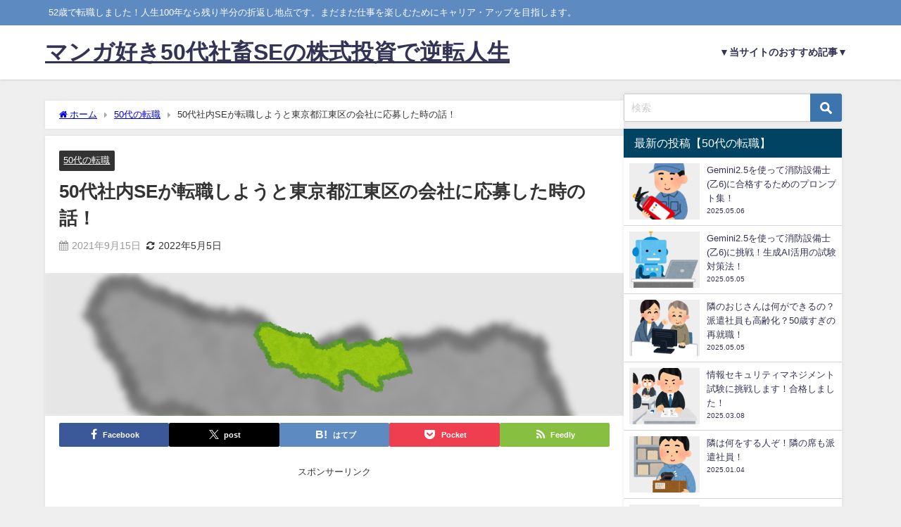

--- FILE ---
content_type: text/html; charset=UTF-8
request_url: https://naka6ra.net/tenshoku-entry-tokyo-koto
body_size: 25003
content:
<!DOCTYPE html>
<html lang="ja">
<head>
<meta charset="utf-8">
<meta http-equiv="X-UA-Compatible" content="IE=edge">
<meta name="viewport" content="width=device-width, initial-scale=1" />
<title>50代社内SEが転職しようと東京都江東区の会社に応募した時の話！マンガ好き50代社畜SEの株式投資で逆転人生</title>
<link rel="canonical" href="https://naka6ra.net/tenshoku-entry-tokyo-koto">
<link rel="shortcut icon" href="">
<!--[if IE]>
		<link rel="shortcut icon" href="">
<![endif]-->
<link rel="apple-touch-icon" href="" />

		<!-- All in One SEO 4.9.3 - aioseo.com -->
	<meta name="description" content="転職サイトで希望条件を入力して検索すると、東京の会社がたくさん表示されます。勤務地で絞らない限り、東京を避けて通れません。いくら単身赴任するにしても、東京は家賃が高いので、生活費が高騰します。結果、希望する年収も高くなり、なかなか採用に至りません。面接をうけた東京都江東区に会社について不採用までの経緯を紹介します。" />
	<meta name="robots" content="max-image-preview:large" />
	<meta name="author" content="og"/>
	<meta name="google-site-verification" content="XrPUJzcXubPlUuoLwT8uJcE3lWnUu1A4Jfr1YwL3ZBc" />
	<link rel="canonical" href="https://naka6ra.net/tenshoku-entry-tokyo-koto" />
	<meta name="generator" content="All in One SEO (AIOSEO) 4.9.3" />
		<meta name="twitter:card" content="summary" />
		<meta name="twitter:site" content="@og_naka6ra" />
		<meta name="twitter:title" content="50代社内SEが転職しようと東京都江東区の会社に応募した時の話！マンガ好き50代社畜SEの株式投資で逆転人生" />
		<meta name="twitter:description" content="転職サイトで希望条件を入力して検索すると、東京の会社がたくさん表示されます。勤務地で絞らない限り、東京を避けて通れません。いくら単身赴任するにしても、東京は家賃が高いので、生活費が高騰します。結果、希望する年収も高くなり、なかなか採用に至りません。面接をうけた東京都江東区に会社について不採用までの経緯を紹介します。" />
		<meta name="twitter:creator" content="@og_naka6ra" />
		<meta name="twitter:image" content="https://naka6ra.net/wp-content/uploads/2021/09/3_kantou6__tokyo.png" />
		<!-- All in One SEO -->

<link rel='dns-prefetch' href='//cdnjs.cloudflare.com' />
<link rel='dns-prefetch' href='//stats.wp.com' />
<link rel='preconnect' href='//c0.wp.com' />
<link rel="alternate" type="application/rss+xml" title="マンガ好き50代社畜SEの株式投資で逆転人生 &raquo; フィード" href="https://naka6ra.net/feed" />
<link rel="alternate" type="application/rss+xml" title="マンガ好き50代社畜SEの株式投資で逆転人生 &raquo; コメントフィード" href="https://naka6ra.net/comments/feed" />
<link rel="alternate" title="oEmbed (JSON)" type="application/json+oembed" href="https://naka6ra.net/wp-json/oembed/1.0/embed?url=https%3A%2F%2Fnaka6ra.net%2Ftenshoku-entry-tokyo-koto" />
<link rel="alternate" title="oEmbed (XML)" type="text/xml+oembed" href="https://naka6ra.net/wp-json/oembed/1.0/embed?url=https%3A%2F%2Fnaka6ra.net%2Ftenshoku-entry-tokyo-koto&#038;format=xml" />
<style id='wp-img-auto-sizes-contain-inline-css' type='text/css'>
img:is([sizes=auto i],[sizes^="auto," i]){contain-intrinsic-size:3000px 1500px}
/*# sourceURL=wp-img-auto-sizes-contain-inline-css */
</style>
<style id='wp-block-library-inline-css' type='text/css'>
:root{--wp-block-synced-color:#7a00df;--wp-block-synced-color--rgb:122,0,223;--wp-bound-block-color:var(--wp-block-synced-color);--wp-editor-canvas-background:#ddd;--wp-admin-theme-color:#007cba;--wp-admin-theme-color--rgb:0,124,186;--wp-admin-theme-color-darker-10:#006ba1;--wp-admin-theme-color-darker-10--rgb:0,107,160.5;--wp-admin-theme-color-darker-20:#005a87;--wp-admin-theme-color-darker-20--rgb:0,90,135;--wp-admin-border-width-focus:2px}@media (min-resolution:192dpi){:root{--wp-admin-border-width-focus:1.5px}}.wp-element-button{cursor:pointer}:root .has-very-light-gray-background-color{background-color:#eee}:root .has-very-dark-gray-background-color{background-color:#313131}:root .has-very-light-gray-color{color:#eee}:root .has-very-dark-gray-color{color:#313131}:root .has-vivid-green-cyan-to-vivid-cyan-blue-gradient-background{background:linear-gradient(135deg,#00d084,#0693e3)}:root .has-purple-crush-gradient-background{background:linear-gradient(135deg,#34e2e4,#4721fb 50%,#ab1dfe)}:root .has-hazy-dawn-gradient-background{background:linear-gradient(135deg,#faaca8,#dad0ec)}:root .has-subdued-olive-gradient-background{background:linear-gradient(135deg,#fafae1,#67a671)}:root .has-atomic-cream-gradient-background{background:linear-gradient(135deg,#fdd79a,#004a59)}:root .has-nightshade-gradient-background{background:linear-gradient(135deg,#330968,#31cdcf)}:root .has-midnight-gradient-background{background:linear-gradient(135deg,#020381,#2874fc)}:root{--wp--preset--font-size--normal:16px;--wp--preset--font-size--huge:42px}.has-regular-font-size{font-size:1em}.has-larger-font-size{font-size:2.625em}.has-normal-font-size{font-size:var(--wp--preset--font-size--normal)}.has-huge-font-size{font-size:var(--wp--preset--font-size--huge)}.has-text-align-center{text-align:center}.has-text-align-left{text-align:left}.has-text-align-right{text-align:right}.has-fit-text{white-space:nowrap!important}#end-resizable-editor-section{display:none}.aligncenter{clear:both}.items-justified-left{justify-content:flex-start}.items-justified-center{justify-content:center}.items-justified-right{justify-content:flex-end}.items-justified-space-between{justify-content:space-between}.screen-reader-text{border:0;clip-path:inset(50%);height:1px;margin:-1px;overflow:hidden;padding:0;position:absolute;width:1px;word-wrap:normal!important}.screen-reader-text:focus{background-color:#ddd;clip-path:none;color:#444;display:block;font-size:1em;height:auto;left:5px;line-height:normal;padding:15px 23px 14px;text-decoration:none;top:5px;width:auto;z-index:100000}html :where(.has-border-color){border-style:solid}html :where([style*=border-top-color]){border-top-style:solid}html :where([style*=border-right-color]){border-right-style:solid}html :where([style*=border-bottom-color]){border-bottom-style:solid}html :where([style*=border-left-color]){border-left-style:solid}html :where([style*=border-width]){border-style:solid}html :where([style*=border-top-width]){border-top-style:solid}html :where([style*=border-right-width]){border-right-style:solid}html :where([style*=border-bottom-width]){border-bottom-style:solid}html :where([style*=border-left-width]){border-left-style:solid}html :where(img[class*=wp-image-]){height:auto;max-width:100%}:where(figure){margin:0 0 1em}html :where(.is-position-sticky){--wp-admin--admin-bar--position-offset:var(--wp-admin--admin-bar--height,0px)}@media screen and (max-width:600px){html :where(.is-position-sticky){--wp-admin--admin-bar--position-offset:0px}}

/*# sourceURL=wp-block-library-inline-css */
</style><style id='global-styles-inline-css' type='text/css'>
:root{--wp--preset--aspect-ratio--square: 1;--wp--preset--aspect-ratio--4-3: 4/3;--wp--preset--aspect-ratio--3-4: 3/4;--wp--preset--aspect-ratio--3-2: 3/2;--wp--preset--aspect-ratio--2-3: 2/3;--wp--preset--aspect-ratio--16-9: 16/9;--wp--preset--aspect-ratio--9-16: 9/16;--wp--preset--color--black: #000000;--wp--preset--color--cyan-bluish-gray: #abb8c3;--wp--preset--color--white: #ffffff;--wp--preset--color--pale-pink: #f78da7;--wp--preset--color--vivid-red: #cf2e2e;--wp--preset--color--luminous-vivid-orange: #ff6900;--wp--preset--color--luminous-vivid-amber: #fcb900;--wp--preset--color--light-green-cyan: #7bdcb5;--wp--preset--color--vivid-green-cyan: #00d084;--wp--preset--color--pale-cyan-blue: #8ed1fc;--wp--preset--color--vivid-cyan-blue: #0693e3;--wp--preset--color--vivid-purple: #9b51e0;--wp--preset--color--light-blue: #70b8f1;--wp--preset--color--light-red: #ff8178;--wp--preset--color--light-green: #2ac113;--wp--preset--color--light-yellow: #ffe822;--wp--preset--color--light-orange: #ffa30d;--wp--preset--color--blue: #00f;--wp--preset--color--red: #f00;--wp--preset--color--purple: #674970;--wp--preset--color--gray: #ccc;--wp--preset--gradient--vivid-cyan-blue-to-vivid-purple: linear-gradient(135deg,rgb(6,147,227) 0%,rgb(155,81,224) 100%);--wp--preset--gradient--light-green-cyan-to-vivid-green-cyan: linear-gradient(135deg,rgb(122,220,180) 0%,rgb(0,208,130) 100%);--wp--preset--gradient--luminous-vivid-amber-to-luminous-vivid-orange: linear-gradient(135deg,rgb(252,185,0) 0%,rgb(255,105,0) 100%);--wp--preset--gradient--luminous-vivid-orange-to-vivid-red: linear-gradient(135deg,rgb(255,105,0) 0%,rgb(207,46,46) 100%);--wp--preset--gradient--very-light-gray-to-cyan-bluish-gray: linear-gradient(135deg,rgb(238,238,238) 0%,rgb(169,184,195) 100%);--wp--preset--gradient--cool-to-warm-spectrum: linear-gradient(135deg,rgb(74,234,220) 0%,rgb(151,120,209) 20%,rgb(207,42,186) 40%,rgb(238,44,130) 60%,rgb(251,105,98) 80%,rgb(254,248,76) 100%);--wp--preset--gradient--blush-light-purple: linear-gradient(135deg,rgb(255,206,236) 0%,rgb(152,150,240) 100%);--wp--preset--gradient--blush-bordeaux: linear-gradient(135deg,rgb(254,205,165) 0%,rgb(254,45,45) 50%,rgb(107,0,62) 100%);--wp--preset--gradient--luminous-dusk: linear-gradient(135deg,rgb(255,203,112) 0%,rgb(199,81,192) 50%,rgb(65,88,208) 100%);--wp--preset--gradient--pale-ocean: linear-gradient(135deg,rgb(255,245,203) 0%,rgb(182,227,212) 50%,rgb(51,167,181) 100%);--wp--preset--gradient--electric-grass: linear-gradient(135deg,rgb(202,248,128) 0%,rgb(113,206,126) 100%);--wp--preset--gradient--midnight: linear-gradient(135deg,rgb(2,3,129) 0%,rgb(40,116,252) 100%);--wp--preset--font-size--small: .8em;--wp--preset--font-size--medium: 1em;--wp--preset--font-size--large: 1.2em;--wp--preset--font-size--x-large: 42px;--wp--preset--font-size--xlarge: 1.5em;--wp--preset--font-size--xxlarge: 2em;--wp--preset--spacing--20: 0.44rem;--wp--preset--spacing--30: 0.67rem;--wp--preset--spacing--40: 1rem;--wp--preset--spacing--50: 1.5rem;--wp--preset--spacing--60: 2.25rem;--wp--preset--spacing--70: 3.38rem;--wp--preset--spacing--80: 5.06rem;--wp--preset--shadow--natural: 6px 6px 9px rgba(0, 0, 0, 0.2);--wp--preset--shadow--deep: 12px 12px 50px rgba(0, 0, 0, 0.4);--wp--preset--shadow--sharp: 6px 6px 0px rgba(0, 0, 0, 0.2);--wp--preset--shadow--outlined: 6px 6px 0px -3px rgb(255, 255, 255), 6px 6px rgb(0, 0, 0);--wp--preset--shadow--crisp: 6px 6px 0px rgb(0, 0, 0);--wp--custom--spacing--small: max(1.25rem, 5vw);--wp--custom--spacing--medium: clamp(2rem, 8vw, calc(4 * var(--wp--style--block-gap)));--wp--custom--spacing--large: clamp(4rem, 10vw, 8rem);--wp--custom--spacing--outer: var(--wp--custom--spacing--small, 1.25rem);--wp--custom--typography--font-size--huge: clamp(2.25rem, 4vw, 2.75rem);--wp--custom--typography--font-size--gigantic: clamp(2.75rem, 6vw, 3.25rem);--wp--custom--typography--font-size--colossal: clamp(3.25rem, 8vw, 6.25rem);--wp--custom--typography--line-height--tiny: 1.15;--wp--custom--typography--line-height--small: 1.2;--wp--custom--typography--line-height--medium: 1.4;--wp--custom--typography--line-height--normal: 1.6;}:root { --wp--style--global--content-size: 769px;--wp--style--global--wide-size: 1240px; }:where(body) { margin: 0; }.wp-site-blocks > .alignleft { float: left; margin-right: 2em; }.wp-site-blocks > .alignright { float: right; margin-left: 2em; }.wp-site-blocks > .aligncenter { justify-content: center; margin-left: auto; margin-right: auto; }:where(.wp-site-blocks) > * { margin-block-start: 1.5em; margin-block-end: 0; }:where(.wp-site-blocks) > :first-child { margin-block-start: 0; }:where(.wp-site-blocks) > :last-child { margin-block-end: 0; }:root { --wp--style--block-gap: 1.5em; }:root :where(.is-layout-flow) > :first-child{margin-block-start: 0;}:root :where(.is-layout-flow) > :last-child{margin-block-end: 0;}:root :where(.is-layout-flow) > *{margin-block-start: 1.5em;margin-block-end: 0;}:root :where(.is-layout-constrained) > :first-child{margin-block-start: 0;}:root :where(.is-layout-constrained) > :last-child{margin-block-end: 0;}:root :where(.is-layout-constrained) > *{margin-block-start: 1.5em;margin-block-end: 0;}:root :where(.is-layout-flex){gap: 1.5em;}:root :where(.is-layout-grid){gap: 1.5em;}.is-layout-flow > .alignleft{float: left;margin-inline-start: 0;margin-inline-end: 2em;}.is-layout-flow > .alignright{float: right;margin-inline-start: 2em;margin-inline-end: 0;}.is-layout-flow > .aligncenter{margin-left: auto !important;margin-right: auto !important;}.is-layout-constrained > .alignleft{float: left;margin-inline-start: 0;margin-inline-end: 2em;}.is-layout-constrained > .alignright{float: right;margin-inline-start: 2em;margin-inline-end: 0;}.is-layout-constrained > .aligncenter{margin-left: auto !important;margin-right: auto !important;}.is-layout-constrained > :where(:not(.alignleft):not(.alignright):not(.alignfull)){max-width: var(--wp--style--global--content-size);margin-left: auto !important;margin-right: auto !important;}.is-layout-constrained > .alignwide{max-width: var(--wp--style--global--wide-size);}body .is-layout-flex{display: flex;}.is-layout-flex{flex-wrap: wrap;align-items: center;}.is-layout-flex > :is(*, div){margin: 0;}body .is-layout-grid{display: grid;}.is-layout-grid > :is(*, div){margin: 0;}body{padding-top: 0px;padding-right: 0px;padding-bottom: 0px;padding-left: 0px;}:root :where(.wp-element-button, .wp-block-button__link){background-color: #32373c;border-width: 0;color: #fff;font-family: inherit;font-size: inherit;font-style: inherit;font-weight: inherit;letter-spacing: inherit;line-height: inherit;padding-top: calc(0.667em + 2px);padding-right: calc(1.333em + 2px);padding-bottom: calc(0.667em + 2px);padding-left: calc(1.333em + 2px);text-decoration: none;text-transform: inherit;}.has-black-color{color: var(--wp--preset--color--black) !important;}.has-cyan-bluish-gray-color{color: var(--wp--preset--color--cyan-bluish-gray) !important;}.has-white-color{color: var(--wp--preset--color--white) !important;}.has-pale-pink-color{color: var(--wp--preset--color--pale-pink) !important;}.has-vivid-red-color{color: var(--wp--preset--color--vivid-red) !important;}.has-luminous-vivid-orange-color{color: var(--wp--preset--color--luminous-vivid-orange) !important;}.has-luminous-vivid-amber-color{color: var(--wp--preset--color--luminous-vivid-amber) !important;}.has-light-green-cyan-color{color: var(--wp--preset--color--light-green-cyan) !important;}.has-vivid-green-cyan-color{color: var(--wp--preset--color--vivid-green-cyan) !important;}.has-pale-cyan-blue-color{color: var(--wp--preset--color--pale-cyan-blue) !important;}.has-vivid-cyan-blue-color{color: var(--wp--preset--color--vivid-cyan-blue) !important;}.has-vivid-purple-color{color: var(--wp--preset--color--vivid-purple) !important;}.has-light-blue-color{color: var(--wp--preset--color--light-blue) !important;}.has-light-red-color{color: var(--wp--preset--color--light-red) !important;}.has-light-green-color{color: var(--wp--preset--color--light-green) !important;}.has-light-yellow-color{color: var(--wp--preset--color--light-yellow) !important;}.has-light-orange-color{color: var(--wp--preset--color--light-orange) !important;}.has-blue-color{color: var(--wp--preset--color--blue) !important;}.has-red-color{color: var(--wp--preset--color--red) !important;}.has-purple-color{color: var(--wp--preset--color--purple) !important;}.has-gray-color{color: var(--wp--preset--color--gray) !important;}.has-black-background-color{background-color: var(--wp--preset--color--black) !important;}.has-cyan-bluish-gray-background-color{background-color: var(--wp--preset--color--cyan-bluish-gray) !important;}.has-white-background-color{background-color: var(--wp--preset--color--white) !important;}.has-pale-pink-background-color{background-color: var(--wp--preset--color--pale-pink) !important;}.has-vivid-red-background-color{background-color: var(--wp--preset--color--vivid-red) !important;}.has-luminous-vivid-orange-background-color{background-color: var(--wp--preset--color--luminous-vivid-orange) !important;}.has-luminous-vivid-amber-background-color{background-color: var(--wp--preset--color--luminous-vivid-amber) !important;}.has-light-green-cyan-background-color{background-color: var(--wp--preset--color--light-green-cyan) !important;}.has-vivid-green-cyan-background-color{background-color: var(--wp--preset--color--vivid-green-cyan) !important;}.has-pale-cyan-blue-background-color{background-color: var(--wp--preset--color--pale-cyan-blue) !important;}.has-vivid-cyan-blue-background-color{background-color: var(--wp--preset--color--vivid-cyan-blue) !important;}.has-vivid-purple-background-color{background-color: var(--wp--preset--color--vivid-purple) !important;}.has-light-blue-background-color{background-color: var(--wp--preset--color--light-blue) !important;}.has-light-red-background-color{background-color: var(--wp--preset--color--light-red) !important;}.has-light-green-background-color{background-color: var(--wp--preset--color--light-green) !important;}.has-light-yellow-background-color{background-color: var(--wp--preset--color--light-yellow) !important;}.has-light-orange-background-color{background-color: var(--wp--preset--color--light-orange) !important;}.has-blue-background-color{background-color: var(--wp--preset--color--blue) !important;}.has-red-background-color{background-color: var(--wp--preset--color--red) !important;}.has-purple-background-color{background-color: var(--wp--preset--color--purple) !important;}.has-gray-background-color{background-color: var(--wp--preset--color--gray) !important;}.has-black-border-color{border-color: var(--wp--preset--color--black) !important;}.has-cyan-bluish-gray-border-color{border-color: var(--wp--preset--color--cyan-bluish-gray) !important;}.has-white-border-color{border-color: var(--wp--preset--color--white) !important;}.has-pale-pink-border-color{border-color: var(--wp--preset--color--pale-pink) !important;}.has-vivid-red-border-color{border-color: var(--wp--preset--color--vivid-red) !important;}.has-luminous-vivid-orange-border-color{border-color: var(--wp--preset--color--luminous-vivid-orange) !important;}.has-luminous-vivid-amber-border-color{border-color: var(--wp--preset--color--luminous-vivid-amber) !important;}.has-light-green-cyan-border-color{border-color: var(--wp--preset--color--light-green-cyan) !important;}.has-vivid-green-cyan-border-color{border-color: var(--wp--preset--color--vivid-green-cyan) !important;}.has-pale-cyan-blue-border-color{border-color: var(--wp--preset--color--pale-cyan-blue) !important;}.has-vivid-cyan-blue-border-color{border-color: var(--wp--preset--color--vivid-cyan-blue) !important;}.has-vivid-purple-border-color{border-color: var(--wp--preset--color--vivid-purple) !important;}.has-light-blue-border-color{border-color: var(--wp--preset--color--light-blue) !important;}.has-light-red-border-color{border-color: var(--wp--preset--color--light-red) !important;}.has-light-green-border-color{border-color: var(--wp--preset--color--light-green) !important;}.has-light-yellow-border-color{border-color: var(--wp--preset--color--light-yellow) !important;}.has-light-orange-border-color{border-color: var(--wp--preset--color--light-orange) !important;}.has-blue-border-color{border-color: var(--wp--preset--color--blue) !important;}.has-red-border-color{border-color: var(--wp--preset--color--red) !important;}.has-purple-border-color{border-color: var(--wp--preset--color--purple) !important;}.has-gray-border-color{border-color: var(--wp--preset--color--gray) !important;}.has-vivid-cyan-blue-to-vivid-purple-gradient-background{background: var(--wp--preset--gradient--vivid-cyan-blue-to-vivid-purple) !important;}.has-light-green-cyan-to-vivid-green-cyan-gradient-background{background: var(--wp--preset--gradient--light-green-cyan-to-vivid-green-cyan) !important;}.has-luminous-vivid-amber-to-luminous-vivid-orange-gradient-background{background: var(--wp--preset--gradient--luminous-vivid-amber-to-luminous-vivid-orange) !important;}.has-luminous-vivid-orange-to-vivid-red-gradient-background{background: var(--wp--preset--gradient--luminous-vivid-orange-to-vivid-red) !important;}.has-very-light-gray-to-cyan-bluish-gray-gradient-background{background: var(--wp--preset--gradient--very-light-gray-to-cyan-bluish-gray) !important;}.has-cool-to-warm-spectrum-gradient-background{background: var(--wp--preset--gradient--cool-to-warm-spectrum) !important;}.has-blush-light-purple-gradient-background{background: var(--wp--preset--gradient--blush-light-purple) !important;}.has-blush-bordeaux-gradient-background{background: var(--wp--preset--gradient--blush-bordeaux) !important;}.has-luminous-dusk-gradient-background{background: var(--wp--preset--gradient--luminous-dusk) !important;}.has-pale-ocean-gradient-background{background: var(--wp--preset--gradient--pale-ocean) !important;}.has-electric-grass-gradient-background{background: var(--wp--preset--gradient--electric-grass) !important;}.has-midnight-gradient-background{background: var(--wp--preset--gradient--midnight) !important;}.has-small-font-size{font-size: var(--wp--preset--font-size--small) !important;}.has-medium-font-size{font-size: var(--wp--preset--font-size--medium) !important;}.has-large-font-size{font-size: var(--wp--preset--font-size--large) !important;}.has-x-large-font-size{font-size: var(--wp--preset--font-size--x-large) !important;}.has-xlarge-font-size{font-size: var(--wp--preset--font-size--xlarge) !important;}.has-xxlarge-font-size{font-size: var(--wp--preset--font-size--xxlarge) !important;}
/*# sourceURL=global-styles-inline-css */
</style>

<link rel='stylesheet'  href='https://c0.wp.com/c/6.9/wp-includes/css/dashicons.min.css'  media='all'>
<link rel='stylesheet'  href='https://c0.wp.com/c/6.9/wp-includes/css/admin-bar.min.css'  media='all'>
<style id='admin-bar-inline-css' type='text/css'>

    /* Hide CanvasJS credits for P404 charts specifically */
    #p404RedirectChart .canvasjs-chart-credit {
        display: none !important;
    }
    
    #p404RedirectChart canvas {
        border-radius: 6px;
    }

    .p404-redirect-adminbar-weekly-title {
        font-weight: bold;
        font-size: 14px;
        color: #fff;
        margin-bottom: 6px;
    }

    #wpadminbar #wp-admin-bar-p404_free_top_button .ab-icon:before {
        content: "\f103";
        color: #dc3545;
        top: 3px;
    }
    
    #wp-admin-bar-p404_free_top_button .ab-item {
        min-width: 80px !important;
        padding: 0px !important;
    }
    
    /* Ensure proper positioning and z-index for P404 dropdown */
    .p404-redirect-adminbar-dropdown-wrap { 
        min-width: 0; 
        padding: 0;
        position: static !important;
    }
    
    #wpadminbar #wp-admin-bar-p404_free_top_button_dropdown {
        position: static !important;
    }
    
    #wpadminbar #wp-admin-bar-p404_free_top_button_dropdown .ab-item {
        padding: 0 !important;
        margin: 0 !important;
    }
    
    .p404-redirect-dropdown-container {
        min-width: 340px;
        padding: 18px 18px 12px 18px;
        background: #23282d !important;
        color: #fff;
        border-radius: 12px;
        box-shadow: 0 8px 32px rgba(0,0,0,0.25);
        margin-top: 10px;
        position: relative !important;
        z-index: 999999 !important;
        display: block !important;
        border: 1px solid #444;
    }
    
    /* Ensure P404 dropdown appears on hover */
    #wpadminbar #wp-admin-bar-p404_free_top_button .p404-redirect-dropdown-container { 
        display: none !important;
    }
    
    #wpadminbar #wp-admin-bar-p404_free_top_button:hover .p404-redirect-dropdown-container { 
        display: block !important;
    }
    
    #wpadminbar #wp-admin-bar-p404_free_top_button:hover #wp-admin-bar-p404_free_top_button_dropdown .p404-redirect-dropdown-container {
        display: block !important;
    }
    
    .p404-redirect-card {
        background: #2c3338;
        border-radius: 8px;
        padding: 18px 18px 12px 18px;
        box-shadow: 0 2px 8px rgba(0,0,0,0.07);
        display: flex;
        flex-direction: column;
        align-items: flex-start;
        border: 1px solid #444;
    }
    
    .p404-redirect-btn {
        display: inline-block;
        background: #dc3545;
        color: #fff !important;
        font-weight: bold;
        padding: 5px 22px;
        border-radius: 8px;
        text-decoration: none;
        font-size: 17px;
        transition: background 0.2s, box-shadow 0.2s;
        margin-top: 8px;
        box-shadow: 0 2px 8px rgba(220,53,69,0.15);
        text-align: center;
        line-height: 1.6;
    }
    
    .p404-redirect-btn:hover {
        background: #c82333;
        color: #fff !important;
        box-shadow: 0 4px 16px rgba(220,53,69,0.25);
    }
    
    /* Prevent conflicts with other admin bar dropdowns */
    #wpadminbar .ab-top-menu > li:hover > .ab-item,
    #wpadminbar .ab-top-menu > li.hover > .ab-item {
        z-index: auto;
    }
    
    #wpadminbar #wp-admin-bar-p404_free_top_button:hover > .ab-item {
        z-index: 999998 !important;
    }
    
/*# sourceURL=admin-bar-inline-css */
</style>
<link rel='stylesheet'  href='https://naka6ra.net/wp-content/plugins/easy-table-of-contents/assets/css/screen.min.css?ver=2.0.80&#038;theme=6.1.21'  media='all'>
<style id='ez-toc-inline-css' type='text/css'>
div#ez-toc-container .ez-toc-title {font-size: 150%;}div#ez-toc-container .ez-toc-title {font-weight: 700;}div#ez-toc-container ul li , div#ez-toc-container ul li a {font-size: 100%;}div#ez-toc-container ul li , div#ez-toc-container ul li a {font-weight: 500;}div#ez-toc-container nav ul ul li {font-size: 90%;}div#ez-toc-container {width: 100%;}.ez-toc-box-title {font-weight: bold; margin-bottom: 10px; text-align: center; text-transform: uppercase; letter-spacing: 1px; color: #666; padding-bottom: 5px;position:absolute;top:-4%;left:5%;background-color: inherit;transition: top 0.3s ease;}.ez-toc-box-title.toc-closed {top:-25%;}
.ez-toc-container-direction {direction: ltr;}.ez-toc-counter ul{counter-reset: item ;}.ez-toc-counter nav ul li a::before {content: counters(item, '.', decimal) '. ';display: inline-block;counter-increment: item;flex-grow: 0;flex-shrink: 0;margin-right: .2em; float: left; }.ez-toc-widget-direction {direction: ltr;}.ez-toc-widget-container ul{counter-reset: item ;}.ez-toc-widget-container nav ul li a::before {content: counters(item, '.', decimal) '. ';display: inline-block;counter-increment: item;flex-grow: 0;flex-shrink: 0;margin-right: .2em; float: left; }
/*# sourceURL=ez-toc-inline-css */
</style>
<link rel='stylesheet'  href='https://naka6ra.net/wp-content/themes/diver/css/style.min.css?ver=6.9&#038;theme=6.1.21'  media='all'>
<link rel='stylesheet'  href='https://naka6ra.net/wp-content/themes/diver_child/style.css?theme=6.1.21'  media='all'>
<script type="text/javascript"src="https://c0.wp.com/c/6.9/wp-includes/js/jquery/jquery.min.js" id="jquery-core-js"></script>
<script type="text/javascript"src="https://c0.wp.com/c/6.9/wp-includes/js/jquery/jquery-migrate.min.js" id="jquery-migrate-js"></script>
<link rel="https://api.w.org/" href="https://naka6ra.net/wp-json/" /><link rel="alternate" title="JSON" type="application/json" href="https://naka6ra.net/wp-json/wp/v2/posts/1923" /><link rel="EditURI" type="application/rsd+xml" title="RSD" href="https://naka6ra.net/xmlrpc.php?rsd" />
<meta name="generator" content="WordPress 6.9" />
<link rel='shortlink' href='https://naka6ra.net/?p=1923' />
	<style>img#wpstats{display:none}</style>
		      <!-- Global site tag (gtag.js) - Google Analytics -->
      <script async src="https://www.googletagmanager.com/gtag/js?id=UA-47998098-1"></script>
      <script>
        window.dataLayer = window.dataLayer || [];
        function gtag(){dataLayer.push(arguments);}
        gtag('js', new Date());

        gtag('config', "UA-47998098-1");
      </script>
          <meta name="google-site-verification" content="ucSybfucvJ5CrgOkialKbMHR8q9jzjyuy8xpZ0A4Lzw" />
    <script type="application/ld+json" class="json-ld">[
    {
        "@context": "https://schema.org",
        "@type": "BlogPosting",
        "mainEntityOfPage": {
            "@type": "WebPage",
            "@id": "https://naka6ra.net/tenshoku-entry-tokyo-koto"
        },
        "headline": "50代社内SEが転職しようと東京都江東区の会社に応募した時の話！",
        "image": [
            "https://naka6ra.net/wp-content/uploads/2021/09/3_kantou6__tokyo.png",
            "https://naka6ra.net/wp-content/uploads/2021/09/3_kantou6__tokyo.png",
            "https://naka6ra.net/wp-content/uploads/2021/09/3_kantou6__tokyo-150x150.png"
        ],
        "description": "みなさん、おはようございます、こんにちは、こんばんは。 転職した52歳社内SEのおぐです。 転職サイトで希望条件を入力して検索すると、東京の会社がたくさん表示されます。 勤務地で絞らない限り、東京の会",
        "datePublished": "2021-09-15T20:40:08+09:00",
        "dateModified": "2022-05-05T10:20:26+09:00",
        "articleSection": [
            "50代の転職"
        ],
        "author": {
            "@type": "Person",
            "name": "og",
            "url": "https://naka6ra.net/blog/naka6ra"
        },
        "publisher": {
            "@context": "http://schema.org",
            "@type": "Organization",
            "name": "マンガ好き50代社畜SEの株式投資で逆転人生",
            "description": "52歳で転職しました！人生100年なら残り半分の折返し地点です。まだまだ仕事を楽しむためにキャリア・アップを目指します。",
            "logo": null
        }
    }
]</script>
<style>body{background-image:url('');}</style><style>#onlynav ul ul,#nav_fixed #nav ul ul,.header-logo #nav ul ul {display:none;}#onlynav ul li:hover > ul,#nav_fixed #nav ul li:hover > ul,.header-logo #nav ul li:hover > ul{display:block;}</style><style>body{background-color:#efefef;color:#333333;}:where(a){color:#333355;}:where(a):hover{color:#6495ED}:where(.content){color:#000;}:where(.content) a{color:#6f97bc;}:where(.content) a:hover{color:#6495ED;}.header-wrap,#header ul.sub-menu, #header ul.children,#scrollnav,.description_sp{background:#ffffff;color:#333333}.header-wrap a,#scrollnav a,div.logo_title{color:#333355;}.header-wrap a:hover,div.logo_title:hover{color:#6495ED}.drawer-nav-btn span{background-color:#333355;}.drawer-nav-btn:before,.drawer-nav-btn:after {border-color:#333355;}#scrollnav ul li a{background:rgba(255,255,255,.8);color:#505050}.header_small_menu{background:#5d8ac1;color:#fff}.header_small_menu a{color:#fff}.header_small_menu a:hover{color:#6495ED}#nav_fixed.fixed, #nav_fixed #nav ul ul{background:#ffffff;color:#333333}#nav_fixed.fixed a,#nav_fixed .logo_title{color:#333355}#nav_fixed.fixed a:hover{color:#6495ED}#nav_fixed .drawer-nav-btn:before,#nav_fixed .drawer-nav-btn:after{border-color:#333355;}#nav_fixed .drawer-nav-btn span{background-color:#333355;}#onlynav{background:#fff;color:#333}#onlynav ul li a{color:#333}#onlynav ul ul.sub-menu{background:#fff}#onlynav div > ul > li > a:before{border-color:#333}#onlynav ul > li:hover > a:hover,#onlynav ul>li:hover>a,#onlynav ul>li:hover li:hover>a,#onlynav ul li:hover ul li ul li:hover > a{background:#5d8ac1;color:#fff}#onlynav ul li ul li ul:before{border-left-color:#fff}#onlynav ul li:last-child ul li ul:before{border-right-color:#fff}#bigfooter{background:#fff;color:#333333}#bigfooter a{color:#333355}#bigfooter a:hover{color:#6495ED}#footer{background:#fff;color:#999}#footer a{color:#333355}#footer a:hover{color:#6495ED}#sidebar .widget{background:#fff;color:#333;}#sidebar .widget a{color:#333355;}#sidebar .widget a:hover{color:#6495ED;}.post-box-contents,#main-wrap #pickup_posts_container img,.hentry, #single-main .post-sub,.navigation,.single_thumbnail,.in_loop,#breadcrumb,.pickup-cat-list,.maintop-widget, .mainbottom-widget,#share_plz,.sticky-post-box,.catpage_content_wrap,.cat-post-main{background:#fff;}.post-box{border-color:#eee;}.drawer_content_title,.searchbox_content_title{background:#eee;color:#333;}.drawer-nav,#header_search{background:#fff}.drawer-nav,.drawer-nav a,#header_search,#header_search a{color:#000}#footer_sticky_menu{background:rgba(255,255,255,.8)}.footermenu_col{background:rgba(255,255,255,.8);color:#333;}a.page-numbers{background:#afafaf;color:#fff;}.pagination .current{background:#607d8b;color:#fff;}</style><style>@media screen and (min-width:1201px){#main-wrap,.header-wrap .header-logo,.header_small_content,.bigfooter_wrap,.footer_content,.container_top_widget,.container_bottom_widget{width:90%;}}@media screen and (max-width:1200px){ #main-wrap,.header-wrap .header-logo, .header_small_content, .bigfooter_wrap,.footer_content, .container_top_widget, .container_bottom_widget{width:96%;}}@media screen and (max-width:768px){#main-wrap,.header-wrap .header-logo,.header_small_content,.bigfooter_wrap,.footer_content,.container_top_widget,.container_bottom_widget{width:100%;}}@media screen and (min-width:960px){#sidebar {width:310px;}}</style><style>@media screen and (min-width:1201px){#main-wrap{width:90%;}}@media screen and (max-width:1200px){ #main-wrap{width:96%;}}</style><style type="text/css" id="diver-custom-heading-css">.content h2:where(:not([class])),:where(.is-editor-blocks) :where(.content) h2:not(.sc_heading){color:#fff;background-color:#607d8b;border-radius:5px;}.content h3:where(:not([class])),:where(.is-editor-blocks) :where(.content) h3:not(.sc_heading){color:#000;background-color:#000;border-bottom:2px solid #000;background:transparent;padding-left:0px;padding-right:0px;}.content h4:where(:not([class])),:where(.is-editor-blocks) :where(.content) h4:not(.sc_heading){color:#000;background-color:#000;background:transparent;display:flex;align-items:center;padding:0px;}.content h4:where(:not([class])):before,:where(.is-editor-blocks) :where(.content) h4:not(.sc_heading):before{content:"";width:.6em;height:.6em;margin-right:.6em;background-color:#000;transform:rotate(45deg);}.content h5:where(:not([class])),:where(.is-editor-blocks) :where(.content) h5:not(.sc_heading){color:#000;}</style><noscript><style>.lazyload[data-src]{display:none !important;}</style></noscript><style>.lazyload{background-image:none !important;}.lazyload:before{background-image:none !important;}</style>
<script src="https://www.youtube.com/iframe_api"></script>

<link rel='stylesheet'  href='https://maxcdn.bootstrapcdn.com/font-awesome/4.7.0/css/font-awesome.min.css'  media='all'>
<link rel='stylesheet'  href='https://cdnjs.cloudflare.com/ajax/libs/lity/2.3.1/lity.min.css'  media='all'>
</head>
<body itemscope="itemscope" itemtype="http://schema.org/WebPage" class="wp-singular post-template-default single single-post postid-1923 single-format-standard wp-embed-responsive wp-theme-diver wp-child-theme-diver_child  l-sidebar-right">

<div id="container">
<!-- header -->
	<!-- lpページでは表示しない -->
	<div id="header" class="clearfix">
					<header class="header-wrap" role="banner" itemscope="itemscope" itemtype="http://schema.org/WPHeader">
			<div class="header_small_menu clearfix">
		<div class="header_small_content">
			<div id="description">52歳で転職しました！人生100年なら残り半分の折返し地点です。まだまだ仕事を楽しむためにキャリア・アップを目指します。</div>
			<nav class="header_small_menu_right" role="navigation" itemscope="itemscope" itemtype="http://scheme.org/SiteNavigationElement">
							</nav>
		</div>
	</div>

			<div class="header-logo clearfix">
				

				<!-- /Navigation -->

								<div id="logo">
										<a href="https://naka6ra.net/">
													<div class="logo_title">マンガ好き50代社畜SEの株式投資で逆転人生</div>
											</a>
				</div>
									<nav id="nav" role="navigation" itemscope="itemscope" itemtype="http://scheme.org/SiteNavigationElement">
						<div class="menu-main-container"><ul id="mainnavul" class="menu"><li id="menu-item-2486" class="menu-item menu-item-type-taxonomy menu-item-object-category current-post-ancestor current-menu-parent current-post-parent menu-item-has-children menu-item-2486"><a href="https://naka6ra.net/category/job">▼当サイトのおすすめ記事▼</a>
<ul class="sub-menu">
	<li id="menu-item-2634" class="menu-item menu-item-type-post_type menu-item-object-post menu-item-2634"><a href="https://naka6ra.net/tenshoku-manual">転職マニュアル</a></li>
	<li id="menu-item-2487" class="menu-item menu-item-type-post_type menu-item-object-post menu-item-2487"><a href="https://naka6ra.net/tensyoku-site-ranking">求人サイト3選</a></li>
	<li id="menu-item-2488" class="menu-item menu-item-type-post_type menu-item-object-post menu-item-2488"><a href="https://naka6ra.net/tensyoku-site-rikunabinext">リクナビNEXT</a></li>
	<li id="menu-item-2489" class="menu-item menu-item-type-post_type menu-item-object-post menu-item-2489"><a href="https://naka6ra.net/tensyoku-site-doda">doda</a></li>
	<li id="menu-item-2491" class="menu-item menu-item-type-post_type menu-item-object-post menu-item-2491"><a href="https://naka6ra.net/tensyoku-programing-start">プログラミング</a></li>
	<li id="menu-item-2490" class="menu-item menu-item-type-post_type menu-item-object-post menu-item-2490"><a href="https://naka6ra.net/tenshoku-naitei-matome">転職活動まとめ</a></li>
</ul>
</li>
</ul></div>					</nav>
							</div>
		</header>
		<nav id="scrollnav" role="navigation" itemscope="itemscope" itemtype="http://scheme.org/SiteNavigationElement">
					</nav>
		
		<div id="nav_fixed">
		<div class="header-logo clearfix">
			<!-- Navigation -->
			

			<!-- /Navigation -->
			<div class="logo clearfix">
				<a href="https://naka6ra.net/">
											<div class="logo_title">マンガ好き50代社畜SEの株式投資で逆転人生</div>
									</a>
			</div>
					<nav id="nav" role="navigation" itemscope="itemscope" itemtype="http://scheme.org/SiteNavigationElement">
				<div class="menu-main-container"><ul id="fixnavul" class="menu"><li class="menu-item menu-item-type-taxonomy menu-item-object-category current-post-ancestor current-menu-parent current-post-parent menu-item-has-children menu-item-2486"><a href="https://naka6ra.net/category/job">▼当サイトのおすすめ記事▼</a>
<ul class="sub-menu">
	<li class="menu-item menu-item-type-post_type menu-item-object-post menu-item-2634"><a href="https://naka6ra.net/tenshoku-manual">転職マニュアル</a></li>
	<li class="menu-item menu-item-type-post_type menu-item-object-post menu-item-2487"><a href="https://naka6ra.net/tensyoku-site-ranking">求人サイト3選</a></li>
	<li class="menu-item menu-item-type-post_type menu-item-object-post menu-item-2488"><a href="https://naka6ra.net/tensyoku-site-rikunabinext">リクナビNEXT</a></li>
	<li class="menu-item menu-item-type-post_type menu-item-object-post menu-item-2489"><a href="https://naka6ra.net/tensyoku-site-doda">doda</a></li>
	<li class="menu-item menu-item-type-post_type menu-item-object-post menu-item-2491"><a href="https://naka6ra.net/tensyoku-programing-start">プログラミング</a></li>
	<li class="menu-item menu-item-type-post_type menu-item-object-post menu-item-2490"><a href="https://naka6ra.net/tenshoku-naitei-matome">転職活動まとめ</a></li>
</ul>
</li>
</ul></div>			</nav>
				</div>
	</div>
							</div>
	<div class="d_sp">
		</div>
	
	<div id="main-wrap">
	<!-- main -->
		<div class="l-main-container">
		<main id="single-main"  style="margin-right:-330px;padding-right:330px;" role="main">
		            <div class="clearfix diver_widget_adarea">
                <div class="diver_widget_adlabel"></div>
                                    <div class="diver_ad"><script async src="https://pagead2.googlesyndication.com/pagead/js/adsbygoogle.js?client=ca-pub-2864514504039984" crossorigin="anonymous"></script></div>
                            </div>
            			
								<div id="breadcrumb"><ul itemscope itemtype="http://schema.org/BreadcrumbList"><li itemprop="itemListElement" itemscope itemtype="http://schema.org/ListItem"><a href="https://naka6ra.net/" itemprop="item"><span itemprop="name"><i class="fa fa-home" aria-hidden="true"></i> ホーム</span></a><meta itemprop="position" content="1" /></li><li itemprop="itemListElement" itemscope itemtype="http://schema.org/ListItem"><a href="https://naka6ra.net/category/job" itemprop="item"><span itemprop="name">50代の転職</span></a><meta itemprop="position" content="2" /></li><li itemprop="itemListElement" itemscope itemtype="http://schema.org/ListItem"><span itemprop="name">50代社内SEが転職しようと東京都江東区の会社に応募した時の話！</span><meta itemprop="position" content="3" /></li></ul></div> 
					<div id="content_area" class="fadeIn animated">
												<article id="post-1923" class="post-1923 post type-post status-publish format-standard has-post-thumbnail hentry category-job">
							<header>
								<div class="post-meta clearfix">
									<div class="cat-tag">
																					<div class="single-post-category" style="background:"><a href="https://naka6ra.net/category/job" rel="category tag">50代の転職</a></div>
																													</div>

									<h1 class="single-post-title entry-title">50代社内SEが転職しようと東京都江東区の会社に応募した時の話！</h1>
									<div class="post-meta-bottom">
																												<time class="single-post-date published updated" datetime="2021-09-15"><i class="fa fa-calendar" aria-hidden="true"></i>2021年9月15日</time>
																												<time class="single-post-date modified" datetime="2022-05-05"><i class="fa fa-refresh" aria-hidden="true"></i>2022年5月5日</time>
																		
									</div>
																	</div>
								<figure class="single_thumbnail lazyload" data-bg="https://naka6ra.net/wp-content/uploads/2021/09/3_kantou6__tokyo.png"><img src="[data-uri]" width="268" height="203" alt="50代社内SEが転職しようと東京都江東区の会社に応募した時の話！" data-src="https://naka6ra.net/wp-content/uploads/2021/09/3_kantou6__tokyo.png" decoding="async" class="lazyload" data-eio-rwidth="268" data-eio-rheight="203"><noscript><img src="https://naka6ra.net/wp-content/uploads/2021/09/3_kantou6__tokyo.png" width="268" height="203" alt="50代社内SEが転職しようと東京都江東区の会社に応募した時の話！" data-eio="l"></noscript></figure>    
            <div class="share-button sns big" >
                <a class='facebook' href='http://www.facebook.com/share.php?u=https://naka6ra.net/?p=1923&title=50代社内SEが転職しようと東京都江東区の会社に応募した時の話！' target='_blank' rel='noopener noreferrer'><i class="fa fa-facebook"></i><span class='sns_name'>Facebook</span></a><a class='twitter' href='https://x.com/share?url=https://naka6ra.net/?p=1923&text=50代社内SEが転職しようと東京都江東区の会社に応募した時の話！&tw_p=tweetbutton' target='_blank' rel='noopener noreferrer'><svg width="1200" height="1227" viewBox="0 0 1200 1227" fill="currentColor" xmlns="http://www.w3.org/2000/svg">
                <path d="M714.163 519.284L1160.89 0H1055.03L667.137 450.887L357.328 0H0L468.492 681.821L0 1226.37H105.866L515.491 750.218L842.672 1226.37H1200L714.137 519.284H714.163ZM569.165 687.828L521.697 619.934L144.011 79.6944H306.615L611.412 515.685L658.88 583.579L1055.08 1150.3H892.476L569.165 687.854V687.828Z"/>
                </svg><span class='sns_name'>post</span></a><a class='hatebu' href='https://b.hatena.ne.jp/add?mode=confirm&url=https://naka6ra.net/?p=1923&title=50代社内SEが転職しようと東京都江東区の会社に応募した時の話！' target='_blank' rel='noopener noreferrer'><span class='sns_name'>はてブ</span></a><a class='line' href='https://line.me/R/msg/text/?50代社内SEが転職しようと東京都江東区の会社に応募した時の話！%0Ahttps://naka6ra.net/?p=1923' target='_blank' rel='noopener noreferrer'><span class="text">LINE</span></a><a class='pocket' href='https://getpocket.com/edit?url=https://naka6ra.net/?p=1923&title=50代社内SEが転職しようと東京都江東区の会社に応募した時の話！' target='_blank' rel='noopener noreferrer'><i class="fa fa-get-pocket" aria-hidden="true"></i><span class='sns_name'>Pocket</span></a><a class='feedly' href='https://feedly.com/i/subscription/feed%2Fhttps://naka6ra.net/?p=1923%2Ffeed' target='_blank' rel='noopener noreferrer'><i class="fa fa-rss" aria-hidden="true"></i><span class='sns_name'>Feedly</span></a>    
        </div>
    							</header>
							<section class="single-post-main">
																		<div class="clearfix diver_widget_adarea hid"><div class="diver_widget_adlabel">スポンサーリンク</div><div class="col2"><div class="diver_ad">
                      <ins class="adsbygoogle" style="display:block" data-ad-client="ca-pub-2864514504039984" data-ad-slot="8546965788" data-ad-format="rectangle"></ins>
                      <script>(adsbygoogle = window.adsbygoogle || []).push({});</script></div></div><div class="col2"><div class="diver_ad">
                      <ins class="adsbygoogle" style="display:block" data-ad-client="ca-pub-2864514504039984" data-ad-slot="8546965788" data-ad-format="rectangle"></ins>
                      <script>(adsbygoogle = window.adsbygoogle || []).push({});</script></div></div></div>

									<div class="content">
																		<p><img fetchpriority="high" decoding="async" src="[data-uri]" alt="" width="300" height="300" class="alignleft size-medium wp-image-784 lazyload"   data-src="https://naka6ra.netwp-content/uploads/2020/10/computer03_ojisan-300x300.png" data-srcset="https://naka6ra.net/wp-content/uploads/2020/10/computer03_ojisan-300x300.png 300w, https://naka6ra.net/wp-content/uploads/2020/10/computer03_ojisan-150x150.png 150w" data-sizes="auto" data-eio-rwidth="300" data-eio-rheight="300" /><noscript><img fetchpriority="high" decoding="async" src="https://naka6ra.netwp-content/uploads/2020/10/computer03_ojisan-300x300.png" alt="" width="300" height="300" class="alignleft size-medium wp-image-784" srcset="https://naka6ra.net/wp-content/uploads/2020/10/computer03_ojisan-300x300.png 300w, https://naka6ra.net/wp-content/uploads/2020/10/computer03_ojisan-150x150.png 150w" sizes="(max-width: 300px) 100vw, 300px" data-eio="l" /></noscript></p>
<div class="sc_balloon top" style="border-radius: 10px;">
みなさん、おはようございます、こんにちは、こんばんは。</p>
<p>転職した52歳社内SEのおぐです。</p>
<p>転職サイトで希望条件を入力して検索すると、東京の会社がたくさん表示されます。</p>
<p>勤務地で絞らない限り、東京の会社を避けて通れません。</p>
<p>単身赴任するにしても、東京は家賃が高いので、生活費が高騰します。</p>
<p>その結果、希望する年収も高くなり、採用されるのはなかなか難しいです。</p>
<p>転職活動で面接をうけた東京都江東区に会社について不採用までの経緯を紹介します。
</p></div>
<div class="sc_frame_wrap inline  blue">
<div class="sc_frame_title">50代の転職希望者に人気の記事</div>
<div class="sc_frame">
<div class="sc_frame_text">
<ul>
<li><a href="https://naka6ra.nettensyoku-site-ranking" rel="nofollow">50代平凡サラリーマンの転職に役立つ求人サイトのランキング3選！</a></li>
<li><a href="https://naka6ra.nettensyoku-site-rikunabinext" rel="nofollow">リクナビNEXTを使ってみた感想や体験談！届いたオファーの内容は？</a></li>
<li><a href="https://naka6ra.nettensyoku-site-doda" rel="nofollow">dodaの直接応募できる企業を検索！50代でエージェント経由は無理！</a></li>
<li><a href="https://naka6ra.nettensyoku-kaihi" rel="nofollow">50代サラリーマン転職回避マニュアル！その悩み転職で解決しますか？</a></li>
<li><a href="https://naka6ra.nettensyoku-programing-start" rel="nofollow">転職のために50代文系サラリーマンがプログラミングを始める方法！</a></li>
<li><a href="https://t.felmat.net/fmcl?ak=Q45790.1.N92985P.R78710A" target="_blank" rel="nofollow sponsored noopener">[PR]転職活動に役立つグッドポイント診断【リクナビNEXT】</a><img decoding="async" data-src="https://t.felmat.net/fmimp/Q45790.N92985P.R78710A" width="1" height="1" alt="" style="border:none;" class="lazyload" /></li>
<li><a href="https://px.a8.net/svt/ejp?a8mat=3B7KNV+CF4K36+23WI+5YJRM" rel="nofollow">[PR]転職成功の秘訣は、サイトに公開されない求人にあった。【doda】</a><img decoding="async" border="0" width="1" height="1" data-src="https://www17.a8.net/0.gif?a8mat=3B7KNV+CF4K36+23WI+5YJRM" alt="" class="lazyload" /></li>
</ul>
</div>
</div>
</div>
<p>&nbsp;</p>
<div id="ez-toc-container" class="ez-toc-v2_0_80 counter-hierarchy ez-toc-counter ez-toc-light-blue ez-toc-container-direction">
<p class="ez-toc-title" style="cursor:inherit">この記事の内容</p>
<label for="ez-toc-cssicon-toggle-item-696c5d8c57386" class="ez-toc-cssicon-toggle-label"><span class=""><span class="eztoc-hide" style="display:none;">Toggle</span><span class="ez-toc-icon-toggle-span"><svg style="fill: #999;color:#999" xmlns="http://www.w3.org/2000/svg" class="list-377408" width="20px" height="20px" viewBox="0 0 24 24" fill="none"><path d="M6 6H4v2h2V6zm14 0H8v2h12V6zM4 11h2v2H4v-2zm16 0H8v2h12v-2zM4 16h2v2H4v-2zm16 0H8v2h12v-2z" fill="currentColor"></path></svg><svg style="fill: #999;color:#999" class="arrow-unsorted-368013" xmlns="http://www.w3.org/2000/svg" width="10px" height="10px" viewBox="0 0 24 24" version="1.2" baseProfile="tiny"><path d="M18.2 9.3l-6.2-6.3-6.2 6.3c-.2.2-.3.4-.3.7s.1.5.3.7c.2.2.4.3.7.3h11c.3 0 .5-.1.7-.3.2-.2.3-.5.3-.7s-.1-.5-.3-.7zM5.8 14.7l6.2 6.3 6.2-6.3c.2-.2.3-.5.3-.7s-.1-.5-.3-.7c-.2-.2-.4-.3-.7-.3h-11c-.3 0-.5.1-.7.3-.2.2-.3.5-.3.7s.1.5.3.7z"/></svg></span></span></label><input type="checkbox"  id="ez-toc-cssicon-toggle-item-696c5d8c57386"  aria-label="Toggle" /><nav><ul class='ez-toc-list ez-toc-list-level-1 ' ><li class='ez-toc-page-1 ez-toc-heading-level-2'><a class="ez-toc-link ez-toc-heading-1" href="#%E6%9D%B1%E4%BA%AC%E9%83%BD%E6%B1%9F%E6%9D%B1%E5%8C%BA%E3%81%AB%E4%BC%9A%E7%A4%BE%E3%81%AB%E5%BF%9C%E5%8B%9F%E3%81%97%E3%81%9F%E6%99%82%E3%81%AE%E8%A9%B1" >東京都江東区に会社に応募した時の話</a></li><li class='ez-toc-page-1 ez-toc-heading-level-2'><a class="ez-toc-link ez-toc-heading-2" href="#50%E4%BB%A3%E3%81%AE%E5%B9%B3%E5%9D%87%E5%B9%B4%E5%8F%8E" >50代の平均年収</a></li><li class='ez-toc-page-1 ez-toc-heading-level-2'><a class="ez-toc-link ez-toc-heading-3" href="#%E6%9D%B1%E4%BA%AC%E3%81%A7%E8%BB%A2%E8%81%B7%E3%81%99%E3%82%8B%E6%99%82%E3%81%AB%E3%83%8D%E3%83%83%E3%82%AF%E3%81%AB%E3%81%AA%E3%82%8B%E3%81%93%E3%81%A8" >東京で転職する時にネックになること</a></li><li class='ez-toc-page-1 ez-toc-heading-level-2'><a class="ez-toc-link ez-toc-heading-4" href="#%E6%9D%B1%E4%BA%AC%E3%81%AE%E4%BC%9A%E7%A4%BE%E3%81%97%E3%81%8B%E6%AE%8B%E3%81%A3%E3%81%A6%E3%81%84%E3%81%AA%E3%81%84" >東京の会社しか残っていない</a></li></ul></nav></div>
<h2><span class="ez-toc-section" id="%E6%9D%B1%E4%BA%AC%E9%83%BD%E6%B1%9F%E6%9D%B1%E5%8C%BA%E3%81%AB%E4%BC%9A%E7%A4%BE%E3%81%AB%E5%BF%9C%E5%8B%9F%E3%81%97%E3%81%9F%E6%99%82%E3%81%AE%E8%A9%B1"></span>東京都江東区に会社に応募した時の話<span class="ez-toc-section-end"></span></h2>
<p><img decoding="async" data-src="https://naka6ra.netwp-content/uploads/2020/03/syukatsu_mensetsu_man.png" alt="東京都江東区に会社に応募した時の話" width="400" height="400" class="aligncenter size-full wp-image-399 lazyload" data-srcset="https://naka6ra.net/wp-content/uploads/2020/03/syukatsu_mensetsu_man.png 400w, https://naka6ra.net/wp-content/uploads/2020/03/syukatsu_mensetsu_man-300x300.png 300w, https://naka6ra.net/wp-content/uploads/2020/03/syukatsu_mensetsu_man-150x150.png 150w" data-sizes="(max-width: 400px) 100vw, 400px" /></p>
<p>東京都江東区の会社に応募して面接をうけた時のエピソードはコチラに少し書いています。</p>
<div class="sc_getpost"><a class="clearfix" href="https://naka6ra.net/mensetu-kibounensyu-discount" ><div class="sc_getpost_thumb post-box-thumbnail__wrap"><img decoding="async" src="[data-uri]" width="150" height="150" alt="面接で希望年収を値切られた時の対処法！原因は低いセルフイメージ？" loading="lazy" data-src="https://naka6ra.net/wp-content/uploads/2020/03/money_toushi_shippai-150x150.png" class="lazyload"></div><div class="title">面接で希望年収を値切られた時の対処法！原因は低いセルフイメージ？</div><div class="date">2022.5.5</div><div class="substr">みなさん、おはようございます、こんにちは、こんばんは。 転職した52歳社内SEのおぐです。 採用面接で希望年収を聞かれたのですが「その金額は無理ですね」と言われ、「いくらまでなら下げられる？」となり、返答に困ってしまいました。 自分の中でギリギリの金額を言ったつもりだったで、さらに値切られたことに驚...</div></a></div>
<p>面接で希望年収を聞かれることはあっても、値切られたのは初めてだったので、かなり印象深い会社でした。</p>
<p>何とか採用してあげようという採用担当者の気遣いだったのかもしれません。</p>
<p>私としては、かなりギリギリの金額で希望を出しているので、それを値切られると対応しがたいものがあります。</p>
<p>まして、東京の江東区なんて家賃の高い地域で、希望した年収でも生活できるか不安だったので、面接途中で戦意喪失しました。</p>
<p>&nbsp;</p>
<h2><span class="ez-toc-section" id="50%E4%BB%A3%E3%81%AE%E5%B9%B3%E5%9D%87%E5%B9%B4%E5%8F%8E"></span>50代の平均年収<span class="ez-toc-section-end"></span></h2>
<p><img decoding="async" data-src="https://naka6ra.netwp-content/uploads/2020/03/kyuryou_bonus_man2.png" alt="50代の平均年収" width="340" height="400" class="aligncenter size-full wp-image-239 lazyload" data-srcset="https://naka6ra.net/wp-content/uploads/2020/03/kyuryou_bonus_man2.png 340w, https://naka6ra.net/wp-content/uploads/2020/03/kyuryou_bonus_man2-255x300.png 255w" data-sizes="(max-width: 340px) 100vw, 340px" /></p>
<p>dodaに掲載されている年齢別の平均年収はコチラです。<br />
⇒　<a href="https://doda.jp/guide/heikin/age/" rel="nofollow ">https://doda.jp/guide/heikin/age/</a></p>
<p>50代以上にまとめられていますが、全体の平均で613万円です。</p>
<p>年収分布としては、300～400万円未満が一番多く16.2%となっています。</p>
<p>反面、1000万円以上も13.4%いるので、高収入の人はたくさんもらっているのでしょうね。</p>
<p>平均を見る意味が無さそうです。</p>
<p>年齢別の平均年収を見ていると、59歳までは上昇していますが、60歳からは下降していきます。</p>
<p>まだ、60歳定年の会社が多く、それ以降は再雇用とかなんでしょうね。</p>
<p>役職定年とかあるのかも知れません。</p>
<p>いくらシステム関係の仕事をしているとしても、600万円以上を希望するのは難しいかも知れませんね。</p>
<p>しかし、東京だと家賃だけで月10万円は見積もっておかないと生活できません。</p>
<p>平均年収＋家賃でも700万円です。</p>
<p>それぐらいは希望してもいいですよね？</p>
<p>&nbsp;</p>
<h2><span class="ez-toc-section" id="%E6%9D%B1%E4%BA%AC%E3%81%A7%E8%BB%A2%E8%81%B7%E3%81%99%E3%82%8B%E6%99%82%E3%81%AB%E3%83%8D%E3%83%83%E3%82%AF%E3%81%AB%E3%81%AA%E3%82%8B%E3%81%93%E3%81%A8"></span>東京で転職する時にネックになること<span class="ez-toc-section-end"></span></h2>
<p><img decoding="async" data-src="https://naka6ra.netwp-content/uploads/2020/03/business_chuukan_kanrisyoku.png" alt="東京で転職する時にネックになること" width="400" height="400" class="aligncenter size-full wp-image-240 lazyload" data-srcset="https://naka6ra.net/wp-content/uploads/2020/03/business_chuukan_kanrisyoku.png 400w, https://naka6ra.net/wp-content/uploads/2020/03/business_chuukan_kanrisyoku-300x300.png 300w, https://naka6ra.net/wp-content/uploads/2020/03/business_chuukan_kanrisyoku-150x150.png 150w" data-sizes="(max-width: 400px) 100vw, 400px" /></p>
<p>東京で働くことでネックになっていることがあります。</p>
<p>個人的な理由ですが、満員電車に乗れません。</p>
<p>最近、公共交通機関を利用していないので、今でも本当に乗れないかわかりませんが、試す勇気もありません。</p>
<p>そのため会社から近い場所に住みたいと思っています。</p>
<p>歩いて通勤できる範囲です。</p>
<p>出張や外出も、できればしたくありません。</p>
<p>こんな状態だと東京の会社に転職するのは、無理かもしれませんね。</p>
<p>多くの会社にエントリーしていますが、リモートワークになっている会社は、ごくわずかです。</p>
<p>&nbsp;</p>
<h2><span class="ez-toc-section" id="%E6%9D%B1%E4%BA%AC%E3%81%AE%E4%BC%9A%E7%A4%BE%E3%81%97%E3%81%8B%E6%AE%8B%E3%81%A3%E3%81%A6%E3%81%84%E3%81%AA%E3%81%84"></span>東京の会社しか残っていない<span class="ez-toc-section-end"></span></h2>
<p><img decoding="async" data-src="https://naka6ra.netwp-content/uploads/2021/04/job_kyuujinshi.png" alt="" width="400" height="400" class="aligncenter size-full wp-image-1280 lazyload" data-srcset="https://naka6ra.net/wp-content/uploads/2021/04/job_kyuujinshi.png 400w, https://naka6ra.net/wp-content/uploads/2021/04/job_kyuujinshi-300x300.png 300w, https://naka6ra.net/wp-content/uploads/2021/04/job_kyuujinshi-150x150.png 150w" data-sizes="(max-width: 400px) 100vw, 400px" /></p>
<p>結局、東京しか応募できそう会社は残っていないんですよね。</p>
<p>一応、エントリーはしていますが、求人要項の想定年収と希望額がかけ離れているので、難しいと思います。</p>
<p>単身赴任なので帰省とか考えると、なるべく近県の方が良いのですが、求人企業が首都圏に集まっています。</p>
<p>先日も埼玉県にある会社のWEB面接を受けましたが、地方で景気の良い企業を探すのは大変です。</p>
<h3>東京都江東区の会社に応募した時の後日談</h3>
<p>東京都江東区の会社からは不採用の連絡があったのですが、後日、その子会社から「応募しませんか」のオファーが届き、何かの縁を感じてしまいました。</p>
<p>子会社は、東京に比べれば家賃の安い地域にあるのですが、それでも自宅から通勤するのは難しい場所です。</p>
<p>結局、単身赴任するのであれば、それなりの給料が必要です。</p>
<p>しかも、子会社というぐらいなので、親会社よりも給料が良い訳がありません。</p>
<p>せっかく、オファーして頂いたのですが、応募は見送らせて頂きました。</p>
<h3>ここでめぐり逢えたみなさんにお願いです！</h3>
<p>このブログは<a href="https://blog.with2.net/link/?id=2031834:5334" style="font-size: 0.9em;">人気ブログランキング</a>に参加しています。</p>
<p>応援してもらえると、とても喜んでもっと良い記事を書きますので、下のバナーをクリックしてください！<br />
<center><a href="https://blog.with2.net/link/?id=2031834:5334"><img decoding="async" width="200" height="50" data-src="https://blog.with2.net/img/banner/c/banner_2/br_c_5334_2.gif" title="転職活動ランキング" class="lazyload" /></a></center></p>
<div class="sc_frame_wrap inline  red">
<div class="sc_frame_title">おすすめ転職サービス</div>
<div class="sc_frame ">
<div class="sc_frame_text">
<ul>
<li><a href="https://t.felmat.net/fmcl?ak=Q45790.1.N92985P.R78710A" target="_blank" rel="nofollow sponsored noopener">転職活動に役立つグッドポイント診断【リクナビNEXT】</a><img decoding="async" data-src="https://t.felmat.net/fmimp/Q45790.N92985P.R78710A" width="1" height="1" alt="" style="border:none;" class="lazyload" /></li>
<li><a href="https://px.a8.net/svt/ejp?a8mat=3B7KNV+CF4K36+23WI+5YJRM" rel="nofollow">転職成功の秘訣は、サイトに公開されない求人にあった。【doda】</a><img decoding="async" border="0" width="1" height="1" data-src="https://www17.a8.net/0.gif?a8mat=3B7KNV+CF4K36+23WI+5YJRM" alt="" class="lazyload" /></li>
<li><a href="https://px.a8.net/svt/ejp?a8mat=2ZN723+BH6ULU+UBO+TV3PE" rel="nofollow">ＳＥ・プログラマーの転職『マイナビ IT AGENT』</a><img decoding="async" border="0" width="1" height="1" data-src="https://www18.a8.net/0.gif?a8mat=2ZN723+BH6ULU+UBO+TV3PE" alt="" class="lazyload" /></li>
<li><a href="https://px.a8.net/svt/ejp?a8mat=2ZN723+BGLF02+3IZO+HZ2R6" rel="nofollow">社内SEの待遇や年収を知りたい方は【社内SE転職ナビ】</a><img decoding="async" border="0" width="1" height="1" data-src="https://www18.a8.net/0.gif?a8mat=2ZN723+BGLF02+3IZO+HZ2R6" alt="" class="lazyload" /></li>
<li><a href="https://t.felmat.net/fmcl?ak=A1907V.1.D39589U.R78710A" target="_blank" rel="nofollow sponsored noopener">選ばれた人だけのハイクラス転職サイト／ビズリーチ</a><img decoding="async" data-src="https://t.felmat.net/fmimp/A1907V.D39589U.R78710A" width="1" height="1" alt="" style="border:none;" class="lazyload" /></li>
</ul>
</div>
</div>
</div>
<p><center><a href="https://px.a8.net/svt/ejp?a8mat=3B7KNV+CF4K36+23WI+66WOX" rel="nofollow"><img decoding="async" border="0" width="234" height="60" alt="" data-src="https://www23.a8.net/svt/bgt?aid=200227675751&wid=001&eno=01&mid=s00000009837001040000&mc=1" class="lazyload" /></a><img decoding="async" border="0" width="1" height="1" data-src="https://www13.a8.net/0.gif?a8mat=3B7KNV+CF4K36+23WI+66WOX" alt="" class="lazyload" /><br />
<a href="https://px.a8.net/svt/ejp?a8mat=3B7KNV+CF4K36+23WI+674EP" rel="nofollow"><img decoding="async" border="0" width="234" height="60" alt="" data-src="https://www24.a8.net/svt/bgt?aid=200227675751&wid=001&eno=01&mid=s00000009837001041000&mc=1" class="lazyload" /></a><img decoding="async" border="0" width="1" height="1" data-src="https://www13.a8.net/0.gif?a8mat=3B7KNV+CF4K36+23WI+674EP" alt="" class="lazyload" /></center></p>
									</div>

									
									<div class="bottom_ad clearfix">
																				<div class="clearfix diver_widget_adarea hid"><div class="diver_widget_adlabel">スポンサーリンク</div><div class="col2"><div class="diver_ad">
                      <ins class="adsbygoogle" style="display:block" data-ad-client="ca-pub-2864514504039984" data-ad-slot="8546965788" data-ad-format="rectangle"></ins>
                      <script>(adsbygoogle = window.adsbygoogle || []).push({});</script></div></div><div class="col2"><div class="diver_ad">
                      <ins class="adsbygoogle" style="display:block" data-ad-client="ca-pub-2864514504039984" data-ad-slot="8546965788" data-ad-format="rectangle"></ins>
                      <script>(adsbygoogle = window.adsbygoogle || []).push({});</script></div></div></div>		
																		</div>

									    
            <div class="share-button sns big" >
                <a class='facebook' href='http://www.facebook.com/share.php?u=https://naka6ra.net/?p=1923&title=50代社内SEが転職しようと東京都江東区の会社に応募した時の話！' target='_blank' rel='noopener noreferrer'><i class="fa fa-facebook"></i><span class='sns_name'>Facebook</span></a><a class='twitter' href='https://x.com/share?url=https://naka6ra.net/?p=1923&text=50代社内SEが転職しようと東京都江東区の会社に応募した時の話！&tw_p=tweetbutton' target='_blank' rel='noopener noreferrer'><svg width="1200" height="1227" viewBox="0 0 1200 1227" fill="currentColor" xmlns="http://www.w3.org/2000/svg">
                <path d="M714.163 519.284L1160.89 0H1055.03L667.137 450.887L357.328 0H0L468.492 681.821L0 1226.37H105.866L515.491 750.218L842.672 1226.37H1200L714.137 519.284H714.163ZM569.165 687.828L521.697 619.934L144.011 79.6944H306.615L611.412 515.685L658.88 583.579L1055.08 1150.3H892.476L569.165 687.854V687.828Z"/>
                </svg><span class='sns_name'>post</span></a><a class='hatebu' href='https://b.hatena.ne.jp/add?mode=confirm&url=https://naka6ra.net/?p=1923&title=50代社内SEが転職しようと東京都江東区の会社に応募した時の話！' target='_blank' rel='noopener noreferrer'><span class='sns_name'>はてブ</span></a><a class='line' href='https://line.me/R/msg/text/?50代社内SEが転職しようと東京都江東区の会社に応募した時の話！%0Ahttps://naka6ra.net/?p=1923' target='_blank' rel='noopener noreferrer'><span class="text">LINE</span></a><a class='pocket' href='https://getpocket.com/edit?url=https://naka6ra.net/?p=1923&title=50代社内SEが転職しようと東京都江東区の会社に応募した時の話！' target='_blank' rel='noopener noreferrer'><i class="fa fa-get-pocket" aria-hidden="true"></i><span class='sns_name'>Pocket</span></a><a class='feedly' href='https://feedly.com/i/subscription/feed%2Fhttps://naka6ra.net/?p=1923%2Ffeed' target='_blank' rel='noopener noreferrer'><i class="fa fa-rss" aria-hidden="true"></i><span class='sns_name'>Feedly</span></a>    
        </div>
    																</section>
							<footer class="article_footer">
								<!-- コメント -->
																<!-- 関連キーワード -->
								
								<!-- 関連記事 -->
								<div class="single_title"><span class="cat-link"><a href="https://naka6ra.net/category/job" rel="category tag">50代の転職</a></span>の関連記事</div>
<ul class="newpost_list">
			<li class="post_list_wrap clearfix hvr-fade-post">
		<a class="clearfix" href="https://naka6ra.net/sg01" title="情報セキュリティマネジメント試験に挑戦します！合格しました！" rel="bookmark">
		<figure class="post-box-thumbnail__wrap">
		<img src="[data-uri]" width="150" height="150" alt="情報セキュリティマネジメント試験に挑戦します！合格しました！" loading="lazy" data-src="https://naka6ra.net/wp-content/uploads/2020/10/test_shiken_businessman-150x150.png" class="lazyload">		</figure>
		<div class="meta">
		<div class="title">情報セキュリティマネジメント試験に挑戦します！合格しました！</div>
		<time class="date" datetime="2025-05-17">
		2025年5月17日		</time>
		</div>
		</a>
		</li>
				<li class="post_list_wrap clearfix hvr-fade-post">
		<a class="clearfix" href="https://naka6ra.net/gemini_otu6_prompt" title="Gemini2.5を使って消防設備士(乙6)に合格するためのプロンプト集！" rel="bookmark">
		<figure class="post-box-thumbnail__wrap">
		<img src="[data-uri]" width="150" height="150" alt="Gemini2.5を使って消防設備士(乙6)に合格するためのプロンプト集！" loading="lazy" data-src="https://naka6ra.net/wp-content/uploads/2025/05/syoubou_seibishi_syoukaki-150x150.png" class="lazyload">		</figure>
		<div class="meta">
		<div class="title">Gemini2.5を使って消防設備士(乙6)に合格するためのプロンプト集！</div>
		<time class="date" datetime="2025-05-06">
		2025年5月6日		</time>
		</div>
		</a>
		</li>
				<li class="post_list_wrap clearfix hvr-fade-post">
		<a class="clearfix" href="https://naka6ra.net/gemini_otu6" title="Gemini2.5を使って消防設備士(乙6)に挑戦！生成AI活用の試験対策法！" rel="bookmark">
		<figure class="post-box-thumbnail__wrap">
		<img src="[data-uri]" width="150" height="150" alt="Gemini2.5を使って消防設備士(乙6)に挑戦！生成AI活用の試験対策法！" loading="lazy" data-src="https://naka6ra.net/wp-content/uploads/2020/02/ai_computer_sousa_robot-1-150x150.png" class="lazyload">		</figure>
		<div class="meta">
		<div class="title">Gemini2.5を使って消防設備士(乙6)に挑戦！生成AI活用の試験対策法！</div>
		<time class="date" datetime="2025-05-05">
		2025年5月5日		</time>
		</div>
		</a>
		</li>
				<li class="post_list_wrap clearfix hvr-fade-post">
		<a class="clearfix" href="https://naka6ra.net/tonarinoojisan" title="隣のおじさんは何ができるの？派遣社員も高齢化？50歳すぎの再就職！" rel="bookmark">
		<figure class="post-box-thumbnail__wrap">
		<img src="[data-uri]" width="150" height="150" alt="隣のおじさんは何ができるの？派遣社員も高齢化？50歳すぎの再就職！" loading="lazy" data-src="https://naka6ra.net/wp-content/uploads/2020/11/pasokon_kyoushitsu-150x150.png" class="lazyload">		</figure>
		<div class="meta">
		<div class="title">隣のおじさんは何ができるの？派遣社員も高齢化？50歳すぎの再就職！</div>
		<time class="date" datetime="2025-05-05">
		2025年5月5日		</time>
		</div>
		</a>
		</li>
				<li class="post_list_wrap clearfix hvr-fade-post">
		<a class="clearfix" href="https://naka6ra.net/tonarinohito" title="隣は何をする人ぞ！隣の席も派遣社員！" rel="bookmark">
		<figure class="post-box-thumbnail__wrap">
		<img src="[data-uri]" width="150" height="150" alt="隣は何をする人ぞ！隣の席も派遣社員！" loading="lazy" data-src="https://naka6ra.net/wp-content/uploads/2020/12/nimotsu_picking_barcode_man-150x150.png" class="lazyload">		</figure>
		<div class="meta">
		<div class="title">隣は何をする人ぞ！隣の席も派遣社員！</div>
		<time class="date" datetime="2025-01-04">
		2025年1月4日		</time>
		</div>
		</a>
		</li>
				<li class="post_list_wrap clearfix hvr-fade-post">
		<a class="clearfix" href="https://naka6ra.net/55python" title="55歳おじさんがPythonを学習して転職！趣味を活かしてスキルアップ！" rel="bookmark">
		<figure class="post-box-thumbnail__wrap">
		<img src="[data-uri]" width="150" height="150" alt="55歳おじさんがPythonを学習して転職！趣味を活かしてスキルアップ！" loading="lazy" data-src="https://naka6ra.net/wp-content/uploads/2020/03/job_programmer-150x150.png" class="lazyload">		</figure>
		<div class="meta">
		<div class="title">55歳おじさんがPythonを学習して転職！趣味を活かしてスキルアップ！</div>
		<time class="date" datetime="2024-07-27">
		2024年7月27日		</time>
		</div>
		</a>
		</li>
		</ul>
															</footer>
						</article>
					</div>
					<!-- CTA -->
										<!-- navigation -->
					<ul class='navigation-post '><li class='navigation-post__item previous_post container-has-bg'><a class='navigation-post__link' href='https://naka6ra.net/doda-amazon'><div class="navigation-post__thumb"><img src="[data-uri]" width="300" height="300" alt="dodaで見つけた気になる求人！アマゾンに応募してみた結果！" loading="lazy" data-src="https://naka6ra.net/wp-content/uploads/2021/04/job_kyuujinshi-300x300.png" class="lazyload"></div><div class='navigation-post__title'>dodaで見つけた気になる求人！アマゾンに応募してみた結果！</div></a></li><li class='navigation-post__item next_post container-has-bg'><a class='navigation-post__link' href='https://naka6ra.net/syanaise-tyuto-saiyo'><div class='navigation-post__title'>社内SEを中途採用するならどんな人が欲しいですか？希望する人材！</div><div class="navigation-post__thumb"><img src="[data-uri]" width="258" height="300" alt="社内SEを中途採用するならどんな人が欲しいですか？希望する人材！" loading="lazy" data-src="https://naka6ra.net/wp-content/uploads/2020/04/businessman_dekiru-258x300.png" class="lazyload"></div></a></li></ul>
					
						 
 										<div class="post-sub">
						<!-- bigshare -->
						<!-- rabdom_posts(bottom) -->
						  <div class="single_title">おすすめの記事</div>
  <section class="recommend-post">
            <article role="article" class="single-recommend clearfix hvr-fade-post" style="">
          <a class="clearfix" href="https://naka6ra.net/abraham-emotions-22scales" title="エイブラハム感情の22段階！感情のコントロールは筋トレと同じ！" rel="bookmark">
          <figure class="recommend-thumb post-box-thumbnail__wrap">
              <img src="[data-uri]" width="150" height="150" alt="エイブラハム感情の22段階！感情のコントロールは筋トレと同じ！" loading="lazy" data-src="https://naka6ra.net/wp-content/uploads/2021/05/kintore_ojisan-150x150.png" class="lazyload">                        <div class="recommend-cat" style="background:">50代の日常</div>
          </figure>
          <section class="recommend-meta">
            <div class="recommend-title">
                  エイブラハム感情の22段階！感情のコントロールは筋トレと同じ！            </div>
            <div class="recommend-desc">みなさん、おはようございます、こんにちは、こんばんは。 転職できなかった52歳社内SEのおぐです。 「悲観主義は気分によるものであり、楽観主...</div>
          </section>
          </a>
        </article>
              <article role="article" class="single-recommend clearfix hvr-fade-post" style="">
          <a class="clearfix" href="https://naka6ra.net/5246elements" title="ELEMENTS(5246)と部屋の片づけ" rel="bookmark">
          <figure class="recommend-thumb post-box-thumbnail__wrap">
              <img src="[data-uri]" width="150" height="150" alt="ELEMENTS(5246)と部屋の片づけ" loading="lazy" data-src="https://naka6ra.net/wp-content/uploads/2021/12/hikkoshi_man-150x150.png" class="lazyload">                        <div class="recommend-cat" style="background:">50代の投資</div>
          </figure>
          <section class="recommend-meta">
            <div class="recommend-title">
                  ELEMENTS(5246)と部屋の片づけ            </div>
            <div class="recommend-desc">みなさん、おはようございます、こんにちは、こんばんは。 52歳で転職した社内SEのおぐです。 年末年始はELEMENTS(5246)に振り回...</div>
          </section>
          </a>
        </article>
              <article role="article" class="single-recommend clearfix hvr-fade-post" style="">
          <a class="clearfix" href="https://naka6ra.net/microsoft-rpa" title="マイクロソフトのRPAフリーソフトでWEBからCSVファイルを出力！" rel="bookmark">
          <figure class="recommend-thumb post-box-thumbnail__wrap">
              <img src="[data-uri]" width="150" height="150" alt="マイクロソフトのRPAフリーソフトでWEBからCSVファイルを出力！" loading="lazy" data-src="https://naka6ra.net/wp-content/uploads/2020/03/file_icon_text_csv-150x150.png" class="lazyload">                        <div class="recommend-cat" style="background:">50代のプログラミング</div>
          </figure>
          <section class="recommend-meta">
            <div class="recommend-title">
                  マイクロソフトのRPAフリーソフトでWEBからCSVファイルを出力！            </div>
            <div class="recommend-desc">無料で使えるRPAツールを使って社内の業務を自動化しています。 使っているRPAフリーソフトは、マクロマンとマイクロソフトのPower Au...</div>
          </section>
          </a>
        </article>
              <article role="article" class="single-recommend clearfix hvr-fade-post" style="">
          <a class="clearfix" href="https://naka6ra.net/reason-for-aspiration" title="転職したい50代社内SEの志望理由！面談で何をアピールすれば良い？" rel="bookmark">
          <figure class="recommend-thumb post-box-thumbnail__wrap">
              <img src="[data-uri]" width="150" height="150" alt="転職したい50代社内SEの志望理由！面談で何をアピールすれば良い？" loading="lazy" data-src="https://naka6ra.net/wp-content/uploads/2020/03/syukatsu_mensetsu_man-150x150.png" class="lazyload">                        <div class="recommend-cat" style="background:">50代の転職</div>
          </figure>
          <section class="recommend-meta">
            <div class="recommend-title">
                  転職したい50代社内SEの志望理由！面談で何をアピールすれば良い？            </div>
            <div class="recommend-desc">転職エージェントとの電話面談が続いています。 同じことを繰り返し質問されるので、困りますが、 聞いてくる人は初めてなので、定番の質問をしてい...</div>
          </section>
          </a>
        </article>
              <article role="article" class="single-recommend clearfix hvr-fade-post" style="">
          <a class="clearfix" href="https://naka6ra.net/dx-bpr" title="DXとは？デジタルトランスフォーメーションとIT化の違いはBPR！" rel="bookmark">
          <figure class="recommend-thumb post-box-thumbnail__wrap">
              <img src="[data-uri]" width="150" height="150" alt="DXとは？デジタルトランスフォーメーションとIT化の違いはBPR！" loading="lazy" data-src="https://naka6ra.net/wp-content/uploads/2020/02/ai_computer_sousa_robot-1-150x150.png" class="lazyload">                        <div class="recommend-cat" style="background:">社内SEの仕事</div>
          </figure>
          <section class="recommend-meta">
            <div class="recommend-title">
                  DXとは？デジタルトランスフォーメーションとIT化の違いはBPR！            </div>
            <div class="recommend-desc">みなさん、おはようございます、こんにちは、こんばんは。 まだ転職できない52歳社内SEのおぐです。 最近、よく耳にするDX(デジタルトランス...</div>
          </section>
          </a>
        </article>
              <article role="article" class="single-recommend clearfix hvr-fade-post" style="">
          <a class="clearfix" href="https://naka6ra.net/ai-writing" title="AIで記事を作成する！ブログ更新の自動化はできるか？" rel="bookmark">
          <figure class="recommend-thumb post-box-thumbnail__wrap">
              <img src="[data-uri]" width="150" height="150" alt="AIで記事を作成する！ブログ更新の自動化はできるか？" loading="lazy" data-src="https://naka6ra.net/wp-content/uploads/2020/02/ai_computer_sousa_robot-1-150x150.png" class="lazyload">                        <div class="recommend-cat" style="background:">50代の日常</div>
          </figure>
          <section class="recommend-meta">
            <div class="recommend-title">
                  AIで記事を作成する！ブログ更新の自動化はできるか？            </div>
            <div class="recommend-desc">リクナビNEXT『会員登録』キャンペーン みなさん、おはようございます、こんにちは、こんばんは。 転職した52歳社内SEのおぐです。 最近の...</div>
          </section>
          </a>
        </article>
            </section>
											</div>
									</main>

		<!-- /main -->
			<!-- sidebar -->
	<div id="sidebar" role="complementary">
		<div class="sidebar_content">
						<div id="search-2" class="widget widget_search"><form method="get" class="searchform" action="https://naka6ra.net/" role="search">
	<input type="text" placeholder="検索" name="s" class="s">
	<input type="submit" class="searchsubmit" value="">
</form></div>        <div id="diver_widget_newpost-2" class="widget widget_diver_widget_newpost">      
      <div class="widgettitle">最新の投稿【50代の転職】</div>        <ul>
                                          <li class="widget_post_list clearfix">
              <a class="clearfix" href="https://naka6ra.net/gemini_otu6_prompt" title="Gemini2.5を使って消防設備士(乙6)に合格するためのプロンプト集！">
                              <div class="post_list_thumb" style="width: 100px;height:80px;">
                <img src="[data-uri]" width="266" height="300" alt="Gemini2.5を使って消防設備士(乙6)に合格するためのプロンプト集！" loading="lazy" data-src="https://naka6ra.net/wp-content/uploads/2025/05/syoubou_seibishi_syoukaki-266x300.png" class="lazyload">                  
                                   </div>
                             <div class="meta" style="margin-left:-110px;padding-left:110px;">
                    <div class="post_list_title">Gemini2.5を使って消防設備士(乙6)に合格するためのプロンプト集！</div>
                    <div class="post_list_tag">
                                                              </div>
                                            
                    <div class="post_list_date">2025.05.06</div>              </div>
              </a>
            </li>
                                  <li class="widget_post_list clearfix">
              <a class="clearfix" href="https://naka6ra.net/gemini_otu6" title="Gemini2.5を使って消防設備士(乙6)に挑戦！生成AI活用の試験対策法！">
                              <div class="post_list_thumb" style="width: 100px;height:80px;">
                <img src="[data-uri]" width="300" height="284" alt="Gemini2.5を使って消防設備士(乙6)に挑戦！生成AI活用の試験対策法！" loading="lazy" data-src="https://naka6ra.net/wp-content/uploads/2020/02/ai_computer_sousa_robot-1-300x284.png" class="lazyload">                  
                                   </div>
                             <div class="meta" style="margin-left:-110px;padding-left:110px;">
                    <div class="post_list_title">Gemini2.5を使って消防設備士(乙6)に挑戦！生成AI活用の試験対策法！</div>
                    <div class="post_list_tag">
                                                              </div>
                                            
                    <div class="post_list_date">2025.05.05</div>              </div>
              </a>
            </li>
                                  <li class="widget_post_list clearfix">
              <a class="clearfix" href="https://naka6ra.net/tonarinoojisan" title="隣のおじさんは何ができるの？派遣社員も高齢化？50歳すぎの再就職！">
                              <div class="post_list_thumb" style="width: 100px;height:80px;">
                <img src="[data-uri]" width="300" height="275" alt="隣のおじさんは何ができるの？派遣社員も高齢化？50歳すぎの再就職！" loading="lazy" data-src="https://naka6ra.net/wp-content/uploads/2020/11/pasokon_kyoushitsu-300x275.png" class="lazyload">                  
                                   </div>
                             <div class="meta" style="margin-left:-110px;padding-left:110px;">
                    <div class="post_list_title">隣のおじさんは何ができるの？派遣社員も高齢化？50歳すぎの再就職！</div>
                    <div class="post_list_tag">
                                                              </div>
                                            
                    <div class="post_list_date">2025.05.05</div>              </div>
              </a>
            </li>
                                  <li class="widget_post_list clearfix">
              <a class="clearfix" href="https://naka6ra.net/sg01" title="情報セキュリティマネジメント試験に挑戦します！合格しました！">
                              <div class="post_list_thumb" style="width: 100px;height:80px;">
                <img src="[data-uri]" width="300" height="272" alt="情報セキュリティマネジメント試験に挑戦します！合格しました！" loading="lazy" data-src="https://naka6ra.net/wp-content/uploads/2020/10/test_shiken_businessman-300x272.png" class="lazyload">                  
                                   </div>
                             <div class="meta" style="margin-left:-110px;padding-left:110px;">
                    <div class="post_list_title">情報セキュリティマネジメント試験に挑戦します！合格しました！</div>
                    <div class="post_list_tag">
                                                              </div>
                                            
                    <div class="post_list_date">2025.03.08</div>              </div>
              </a>
            </li>
                                  <li class="widget_post_list clearfix">
              <a class="clearfix" href="https://naka6ra.net/tonarinohito" title="隣は何をする人ぞ！隣の席も派遣社員！">
                              <div class="post_list_thumb" style="width: 100px;height:80px;">
                <img src="[data-uri]" width="285" height="300" alt="隣は何をする人ぞ！隣の席も派遣社員！" loading="lazy" data-src="https://naka6ra.net/wp-content/uploads/2020/12/nimotsu_picking_barcode_man.png" class="lazyload">                  
                                   </div>
                             <div class="meta" style="margin-left:-110px;padding-left:110px;">
                    <div class="post_list_title">隣は何をする人ぞ！隣の席も派遣社員！</div>
                    <div class="post_list_tag">
                                                              </div>
                                            
                    <div class="post_list_date">2025.01.04</div>              </div>
              </a>
            </li>
                                  <li class="widget_post_list clearfix">
              <a class="clearfix" href="https://naka6ra.net/55python" title="55歳おじさんがPythonを学習して転職！趣味を活かしてスキルアップ！">
                              <div class="post_list_thumb" style="width: 100px;height:80px;">
                <img src="[data-uri]" width="300" height="241" alt="55歳おじさんがPythonを学習して転職！趣味を活かしてスキルアップ！" loading="lazy" data-src="https://naka6ra.net/wp-content/uploads/2020/03/job_programmer-300x241.png" class="lazyload">                  
                                   </div>
                             <div class="meta" style="margin-left:-110px;padding-left:110px;">
                    <div class="post_list_title">55歳おじさんがPythonを学習して転職！趣味を活かしてスキルアップ！</div>
                    <div class="post_list_tag">
                                                              </div>
                                            
                    <div class="post_list_date">2024.07.27</div>              </div>
              </a>
            </li>
                                  <li class="widget_post_list clearfix">
              <a class="clearfix" href="https://naka6ra.net/koureisya-katuyaku" title="定年まで働ける職種とは？高齢者が活躍できる職種や快適に働ける環境！">
                              <div class="post_list_thumb" style="width: 100px;height:80px;">
                <img src="[data-uri]" width="300" height="300" alt="定年まで働ける職種とは？高齢者が活躍できる職種や快適に働ける環境！" loading="lazy" data-src="https://naka6ra.net/wp-content/uploads/2021/05/kintore_ojisan-300x300.png" class="lazyload">                  
                                   </div>
                             <div class="meta" style="margin-left:-110px;padding-left:110px;">
                    <div class="post_list_title">定年まで働ける職種とは？高齢者が活躍できる職種や快適に働ける環境！</div>
                    <div class="post_list_tag">
                                                              </div>
                                            
                    <div class="post_list_date">2022.09.25</div>              </div>
              </a>
            </li>
                                  <li class="widget_post_list clearfix">
              <a class="clearfix" href="https://naka6ra.net/60-job-search" title="60歳からの仕事探し！定年後のシニアに人気の職種ランキング！">
                              <div class="post_list_thumb" style="width: 100px;height:80px;">
                <img src="[data-uri]" width="300" height="300" alt="60歳からの仕事探し！定年後のシニアに人気の職種ランキング！" loading="lazy" data-src="https://naka6ra.net/wp-content/uploads/2020/02/study_benkyou_old_man-300x300.png" class="lazyload">                  
                                   </div>
                             <div class="meta" style="margin-left:-110px;padding-left:110px;">
                    <div class="post_list_title">60歳からの仕事探し！定年後のシニアに人気の職種ランキング！</div>
                    <div class="post_list_tag">
                                                              </div>
                                            
                    <div class="post_list_date">2022.09.23</div>              </div>
              </a>
            </li>
          
                      <li class="widget_post_more">
              <a class="diver_widget_morelink" href="https://naka6ra.netcategory/job">【50代の転職】一覧</a>
            </li>
          
                </ul>
        </div>            <div id="diver_widget_newpost-5" class="widget widget_diver_widget_newpost">      
      <div class="widgettitle">最新の投稿【50代の投資】</div>        <ul>
                                          <li class="widget_post_list clearfix">
              <a class="clearfix" href="https://naka6ra.net/9432ntt" title="【9432】NTTは売却しました！ポイントを使って再スタートします！">
                              <div class="post_list_thumb" style="width: 100px;height:80px;">
                <img src="[data-uri]" width="300" height="297" alt="【9432】NTTは売却しました！ポイントを使って再スタートします！" loading="lazy" data-src="https://naka6ra.net/wp-content/uploads/2020/10/kabu_chart_smartphone_man_cry-300x297.png" class="lazyload">                  
                                   </div>
                             <div class="meta" style="margin-left:-110px;padding-left:110px;">
                    <div class="post_list_title">【9432】NTTは売却しました！ポイントを使って再スタートします！</div>
                    <div class="post_list_tag">
                                                              </div>
                                            
                    <div class="post_list_date">2025.02.22</div>              </div>
              </a>
            </li>
                                  <li class="widget_post_list clearfix">
              <a class="clearfix" href="https://naka6ra.net/rise9434softbank" title="【9434】ソフトバンクが上昇中！">
                              <div class="post_list_thumb" style="width: 100px;height:80px;">
                <img src="[data-uri]" width="300" height="283" alt="【9434】ソフトバンクが上昇中！" loading="lazy" data-src="https://naka6ra.net/wp-content/uploads/2020/03/kabu_chart_smartphone_man_happy-300x283.png" class="lazyload">                  
                                   </div>
                             <div class="meta" style="margin-left:-110px;padding-left:110px;">
                    <div class="post_list_title">【9434】ソフトバンクが上昇中！</div>
                    <div class="post_list_tag">
                                                              </div>
                                            
                    <div class="post_list_date">2025.02.16</div>              </div>
              </a>
            </li>
                                  <li class="widget_post_list clearfix">
              <a class="clearfix" href="https://naka6ra.net/9434softbank" title="【9434】ソフトバンクをコツコツ貯める！">
                              <div class="post_list_thumb" style="width: 100px;height:80px;">
                <img src="[data-uri]" width="271" height="300" alt="【9434】ソフトバンクをコツコツ貯める！" loading="lazy" data-src="https://naka6ra.net/wp-content/uploads/2020/03/money_toushi-271x300.png" class="lazyload">                  
                                   </div>
                             <div class="meta" style="margin-left:-110px;padding-left:110px;">
                    <div class="post_list_title">【9434】ソフトバンクをコツコツ貯める！</div>
                    <div class="post_list_tag">
                                                              </div>
                                            
                    <div class="post_list_date">2025.02.02</div>              </div>
              </a>
            </li>
          
                      <li class="widget_post_more">
              <a class="diver_widget_morelink" href="https://naka6ra.netcategory/investment">【50代の投資】一覧</a>
            </li>
          
                </ul>
        </div>            <div id="diver_widget_newpost-6" class="widget widget_diver_widget_newpost">      
      <div class="widgettitle">最新の投稿【プログラミング】</div>        <ul>
                                          <li class="widget_post_list clearfix">
              <a class="clearfix" href="https://naka6ra.net/spread-schedule" title="サンプル有！スプレッドシートで作るシンプルなタスクスケジューラ！">
                              <div class="post_list_thumb" style="width: 100px;height:80px;">
                <img src="[data-uri]" width="300" height="300" alt="サンプル有！スプレッドシートで作るシンプルなタスクスケジューラ！" loading="lazy" data-src="https://naka6ra.net/wp-content/uploads/2020/10/computer03_ojisan-300x300.png" class="lazyload">                  
                                   </div>
                             <div class="meta" style="margin-left:-110px;padding-left:110px;">
                    <div class="post_list_title">サンプル有！スプレッドシートで作るシンプルなタスクスケジューラ！</div>
                    <div class="post_list_tag">
                                                              </div>
                                            
                    <div class="post_list_date">2025.05.17</div>              </div>
              </a>
            </li>
                                  <li class="widget_post_list clearfix">
              <a class="clearfix" href="https://naka6ra.net/excel-vba-csv-export" title="セミコロン区切りのＣＳＶファイルを読み書きするエクセルマクロ！">
                              <div class="post_list_thumb" style="width: 100px;height:80px;">
                <img src="[data-uri]" width="300" height="252" alt="セミコロン区切りのＣＳＶファイルを読み書きするエクセルマクロ！" loading="lazy" data-src="https://naka6ra.net/wp-content/uploads/2021/12/car_truck_hikkoshi-300x252.png" class="lazyload">                  
                                   </div>
                             <div class="meta" style="margin-left:-110px;padding-left:110px;">
                    <div class="post_list_title">セミコロン区切りのＣＳＶファイルを読み書きするエクセルマクロ！</div>
                    <div class="post_list_tag">
                                                              </div>
                                            
                    <div class="post_list_date">2023.04.03</div>              </div>
              </a>
            </li>
                                  <li class="widget_post_list clearfix">
              <a class="clearfix" href="https://naka6ra.net/excel-vba-csv-import" title="セミコロン区切りのテキストファイルを読み込むエクセルマクロ！">
                              <div class="post_list_thumb" style="width: 100px;height:80px;">
                <img src="[data-uri]" width="155" height="180" alt="セミコロン区切りのテキストファイルを読み込むエクセルマクロ！" loading="lazy" data-src="https://naka6ra.net/wp-content/uploads/2020/03/file_icon_text_csv.png" class="lazyload">                  
                                   </div>
                             <div class="meta" style="margin-left:-110px;padding-left:110px;">
                    <div class="post_list_title">セミコロン区切りのテキストファイルを読み込むエクセルマクロ！</div>
                    <div class="post_list_tag">
                                                              </div>
                                            
                    <div class="post_list_date">2023.03.28</div>              </div>
              </a>
            </li>
          
                      <li class="widget_post_more">
              <a class="diver_widget_morelink" href="https://naka6ra.netcategory/programming">【プログラミング】一覧</a>
            </li>
          
                </ul>
        </div>            <div id="diver_widget_newpost-3" class="widget widget_diver_widget_newpost">      
      <div class="widgettitle">最新の投稿【社内SEの仕事】</div>        <ul>
                                          <li class="widget_post_list clearfix">
              <a class="clearfix" href="https://naka6ra.net/siyohenko" title="仕様変更と戦う社内SE！前回の打ち合わせを覚えていない創業社長！">
                              <div class="post_list_thumb" style="width: 100px;height:80px;">
                <img src="[data-uri]" width="300" height="241" alt="仕様変更と戦う社内SE！前回の打ち合わせを覚えていない創業社長！" loading="lazy" data-src="https://naka6ra.net/wp-content/uploads/2020/03/job_programmer-300x241.png" class="lazyload">                  
                                   </div>
                             <div class="meta" style="margin-left:-110px;padding-left:110px;">
                    <div class="post_list_title">仕様変更と戦う社内SE！前回の打ち合わせを覚えていない創業社長！</div>
                    <div class="post_list_tag">
                                                              </div>
                                            
                    <div class="post_list_date">2022.10.02</div>              </div>
              </a>
            </li>
                                  <li class="widget_post_list clearfix">
              <a class="clearfix" href="https://naka6ra.net/syanaise-license" title="社内SEにIT資格は必要か？無料オンライン講座を使ってスキル習得！">
                              <div class="post_list_thumb" style="width: 100px;height:80px;">
                <img src="[data-uri]" width="300" height="300" alt="社内SEにIT資格は必要か？無料オンライン講座を使ってスキル習得！" loading="lazy" data-src="https://naka6ra.net/wp-content/uploads/2020/02/job_it_dokata-300x300.png" class="lazyload">                  
                                   </div>
                             <div class="meta" style="margin-left:-110px;padding-left:110px;">
                    <div class="post_list_title">社内SEにIT資格は必要か？無料オンライン講座を使ってスキル習得！</div>
                    <div class="post_list_tag">
                                                              </div>
                                            
                    <div class="post_list_date">2022.08.08</div>              </div>
              </a>
            </li>
                                  <li class="widget_post_list clearfix">
              <a class="clearfix" href="https://naka6ra.net/kouihameii" title="社内SEの仕事は医者のよう？後医は名医(こういはめいい)の理由！">
                              <div class="post_list_thumb" style="width: 100px;height:80px;">
                <img src="[data-uri]" width="233" height="300" alt="社内SEの仕事は医者のよう？後医は名医(こういはめいい)の理由！" loading="lazy" data-src="https://naka6ra.net/wp-content/uploads/2020/09/doctor-233x300.png" class="lazyload">                  
                                   </div>
                             <div class="meta" style="margin-left:-110px;padding-left:110px;">
                    <div class="post_list_title">社内SEの仕事は医者のよう？後医は名医(こういはめいい)の理由！</div>
                    <div class="post_list_tag">
                                                              </div>
                                            
                    <div class="post_list_date">2022.07.10</div>              </div>
              </a>
            </li>
          
                      <li class="widget_post_more">
              <a class="diver_widget_morelink" href="https://naka6ra.netcategory/se">【社内SEの仕事】一覧</a>
            </li>
          
                </ul>
        </div>            <div id="diver_widget_newpost-4" class="widget widget_diver_widget_newpost">      
      <div class="widgettitle">最新の投稿【50代の日常】</div>        <ul>
                                          <li class="widget_post_list clearfix">
              <a class="clearfix" href="https://naka6ra.net/20260105_1" title="2026年01月05日の運勢！「王者の帰還と新たな規律」の日！">
                              <div class="post_list_thumb" style="width: 100px;height:80px;">
                <img src="[data-uri]" width="300" height="300" alt="2026年01月05日の運勢！「王者の帰還と新たな規律」の日！" loading="lazy" data-src="https://naka6ra.net/wp-content/uploads/2020/10/computer03_ojisan-300x300.png" class="lazyload">                  
                                   </div>
                             <div class="meta" style="margin-left:-110px;padding-left:110px;">
                    <div class="post_list_title">2026年01月05日の運勢！「王者の帰還と新たな規律」の日！</div>
                    <div class="post_list_tag">
                                                              </div>
                                            
                    <div class="post_list_date">2026.01.04</div>              </div>
              </a>
            </li>
                                  <li class="widget_post_list clearfix">
              <a class="clearfix" href="https://naka6ra.net/20251227_1" title="2025年12月27日から9連休の運勢！自己の再発見とエネルギーの完全充填！">
                              <div class="post_list_thumb" style="width: 100px;height:80px;">
                <img src="[data-uri]" width="300" height="300" data-src="https://naka6ra.net/wp-content/uploads/2020/10/computer03_ojisan-300x300.png" class="lazyload" loading="lazy">                  
                                   </div>
                             <div class="meta" style="margin-left:-110px;padding-left:110px;">
                    <div class="post_list_title">2025年12月27日から9連休の運勢！自己の再発見とエネルギーの完全充填！</div>
                    <div class="post_list_tag">
                                                              </div>
                                            
                    <div class="post_list_date">2025.12.26</div>              </div>
              </a>
            </li>
                                  <li class="widget_post_list clearfix">
              <a class="clearfix" href="https://naka6ra.net/20251226_1" title="2025年12月26日の運勢！「静かなる変革と継承」の一日！">
                              <div class="post_list_thumb" style="width: 100px;height:80px;">
                <img src="[data-uri]" width="300" height="300" data-src="https://naka6ra.net/wp-content/uploads/2020/10/computer03_ojisan-300x300.png" class="lazyload" loading="lazy">                  
                                   </div>
                             <div class="meta" style="margin-left:-110px;padding-left:110px;">
                    <div class="post_list_title">2025年12月26日の運勢！「静かなる変革と継承」の一日！</div>
                    <div class="post_list_tag">
                                                              </div>
                                            
                    <div class="post_list_date">2025.12.25</div>              </div>
              </a>
            </li>
          
                      <li class="widget_post_more">
              <a class="diver_widget_morelink" href="https://naka6ra.netcategory/diary">【50代の日常】一覧</a>
            </li>
          
                </ul>
        </div>    <div id="text-3" class="widget widget_text"><div class="widgettitle">おすすめ人気ブログ</div>			<div class="textwidget"><p><u><b><a title="ワーカーズカレッジ" href="https://business-support-ay.com/">ワーカーズカレッジ</a></b></u></p>
<ul>
<li>福祉業界で活躍する行政書士が運営の働く人の情報ブログ</li>
</ul>
</div>
		</div><div id="archives-2" class="widget widget_archive"><div class="widgettitle">アーカイブ</div>		<label class="screen-reader-text" for="archives-dropdown-2">アーカイブ</label>
		<select id="archives-dropdown-2" name="archive-dropdown">
			
			<option value="">月を選択</option>
				<option value='https://naka6ra.net/2026/01'> 2026年1月 </option>
	<option value='https://naka6ra.net/2025/12'> 2025年12月 </option>
	<option value='https://naka6ra.net/2025/05'> 2025年5月 </option>
	<option value='https://naka6ra.net/2025/03'> 2025年3月 </option>
	<option value='https://naka6ra.net/2025/02'> 2025年2月 </option>
	<option value='https://naka6ra.net/2025/01'> 2025年1月 </option>
	<option value='https://naka6ra.net/2024/12'> 2024年12月 </option>
	<option value='https://naka6ra.net/2024/11'> 2024年11月 </option>
	<option value='https://naka6ra.net/2024/09'> 2024年9月 </option>
	<option value='https://naka6ra.net/2024/07'> 2024年7月 </option>
	<option value='https://naka6ra.net/2024/04'> 2024年4月 </option>
	<option value='https://naka6ra.net/2024/03'> 2024年3月 </option>
	<option value='https://naka6ra.net/2024/02'> 2024年2月 </option>
	<option value='https://naka6ra.net/2024/01'> 2024年1月 </option>
	<option value='https://naka6ra.net/2023/12'> 2023年12月 </option>
	<option value='https://naka6ra.net/2023/11'> 2023年11月 </option>
	<option value='https://naka6ra.net/2023/10'> 2023年10月 </option>
	<option value='https://naka6ra.net/2023/09'> 2023年9月 </option>
	<option value='https://naka6ra.net/2023/07'> 2023年7月 </option>
	<option value='https://naka6ra.net/2023/04'> 2023年4月 </option>
	<option value='https://naka6ra.net/2023/03'> 2023年3月 </option>
	<option value='https://naka6ra.net/2023/02'> 2023年2月 </option>
	<option value='https://naka6ra.net/2023/01'> 2023年1月 </option>
	<option value='https://naka6ra.net/2022/11'> 2022年11月 </option>
	<option value='https://naka6ra.net/2022/10'> 2022年10月 </option>
	<option value='https://naka6ra.net/2022/09'> 2022年9月 </option>
	<option value='https://naka6ra.net/2022/08'> 2022年8月 </option>
	<option value='https://naka6ra.net/2022/07'> 2022年7月 </option>
	<option value='https://naka6ra.net/2022/06'> 2022年6月 </option>
	<option value='https://naka6ra.net/2022/05'> 2022年5月 </option>
	<option value='https://naka6ra.net/2022/04'> 2022年4月 </option>
	<option value='https://naka6ra.net/2022/03'> 2022年3月 </option>
	<option value='https://naka6ra.net/2022/02'> 2022年2月 </option>
	<option value='https://naka6ra.net/2022/01'> 2022年1月 </option>
	<option value='https://naka6ra.net/2021/12'> 2021年12月 </option>
	<option value='https://naka6ra.net/2021/10'> 2021年10月 </option>
	<option value='https://naka6ra.net/2021/09'> 2021年9月 </option>
	<option value='https://naka6ra.net/2021/08'> 2021年8月 </option>
	<option value='https://naka6ra.net/2021/07'> 2021年7月 </option>
	<option value='https://naka6ra.net/2021/06'> 2021年6月 </option>
	<option value='https://naka6ra.net/2021/05'> 2021年5月 </option>
	<option value='https://naka6ra.net/2021/04'> 2021年4月 </option>
	<option value='https://naka6ra.net/2021/03'> 2021年3月 </option>
	<option value='https://naka6ra.net/2021/01'> 2021年1月 </option>
	<option value='https://naka6ra.net/2020/12'> 2020年12月 </option>
	<option value='https://naka6ra.net/2020/11'> 2020年11月 </option>
	<option value='https://naka6ra.net/2020/10'> 2020年10月 </option>
	<option value='https://naka6ra.net/2020/08'> 2020年8月 </option>
	<option value='https://naka6ra.net/2020/04'> 2020年4月 </option>
	<option value='https://naka6ra.net/2020/03'> 2020年3月 </option>
	<option value='https://naka6ra.net/2020/02'> 2020年2月 </option>
	<option value='https://naka6ra.net/2019/12'> 2019年12月 </option>
	<option value='https://naka6ra.net/2019/09'> 2019年9月 </option>

		</select>

			<script type="text/javascript">
/* <![CDATA[ */

( ( dropdownId ) => {
	const dropdown = document.getElementById( dropdownId );
	function onSelectChange() {
		setTimeout( () => {
			if ( 'escape' === dropdown.dataset.lastkey ) {
				return;
			}
			if ( dropdown.value ) {
				document.location.href = dropdown.value;
			}
		}, 250 );
	}
	function onKeyUp( event ) {
		if ( 'Escape' === event.key ) {
			dropdown.dataset.lastkey = 'escape';
		} else {
			delete dropdown.dataset.lastkey;
		}
	}
	function onClick() {
		delete dropdown.dataset.lastkey;
	}
	dropdown.addEventListener( 'keyup', onKeyUp );
	dropdown.addEventListener( 'click', onClick );
	dropdown.addEventListener( 'change', onSelectChange );
})( "archives-dropdown-2" );

//# sourceURL=WP_Widget_Archives%3A%3Awidget
/* ]]> */
</script>
</div><div id="categories-2" class="widget widget_categories"><div class="widgettitle">カテゴリー</div><form action="https://naka6ra.net" method="get"><label class="screen-reader-text" for="cat">カテゴリー</label><select  name='cat' id='cat' class='postform'>
	<option value='-1'>カテゴリーを選択</option>
	<option class="level-0" value="3">50代のプログラミング</option>
	<option class="level-0" value="10">50代の投資</option>
	<option class="level-0" value="4">50代の日常</option>
	<option class="level-0" value="9">50代の読書</option>
	<option class="level-0" value="5">50代の転職</option>
	<option class="level-0" value="1">その他</option>
	<option class="level-0" value="11">日曜天国</option>
	<option class="level-0" value="6">社内SEの仕事</option>
</select>
</form><script type="text/javascript">
/* <![CDATA[ */

( ( dropdownId ) => {
	const dropdown = document.getElementById( dropdownId );
	function onSelectChange() {
		setTimeout( () => {
			if ( 'escape' === dropdown.dataset.lastkey ) {
				return;
			}
			if ( dropdown.value && parseInt( dropdown.value ) > 0 && dropdown instanceof HTMLSelectElement ) {
				dropdown.parentElement.submit();
			}
		}, 250 );
	}
	function onKeyUp( event ) {
		if ( 'Escape' === event.key ) {
			dropdown.dataset.lastkey = 'escape';
		} else {
			delete dropdown.dataset.lastkey;
		}
	}
	function onClick() {
		delete dropdown.dataset.lastkey;
	}
	dropdown.addEventListener( 'keyup', onKeyUp );
	dropdown.addEventListener( 'click', onClick );
	dropdown.addEventListener( 'change', onSelectChange );
})( "cat" );

//# sourceURL=WP_Widget_Categories%3A%3Awidget
/* ]]> */
</script>
</div><div id="text-2" class="widget widget_text"><div class="widgettitle">運営者情報</div>			<div class="textwidget"><p><strong>マンガ好き50代社畜SEの転職活動日記</strong>を運営しています「<a href="https://naka6ra.netprofile">おぐ</a>」と申します。</p>
<p><center>＞＞<a href="https://naka6ra.netprofile">おぐのプロフィール</a>＜＜</center>&nbsp;</p>
<p><a href="https://naka6ra.nettensyoku-sitai-consept">このブログのコンセプト</a>を簡単に読めるようにまとめました。</p>
<p><center>＞＞<a href="https://naka6ra.nettensyoku-sitai-consept">転職したい50代社内SEの夢と現実</a>＜＜</center>&nbsp;</p>
<p>サイト運営者へのご連絡は「<a href="https://naka6ra.netotoiawase">お問い合わせ受付</a>」からお願いいたします。</p>
<p><center>＞＞<a href="https://naka6ra.netotoiawase">お問い合わせ受付</a>＜＜</center>&nbsp;</p>
<p>当サイトの「<a href="https://naka6ra.netprivacy-policy">プライバシーポリシー</a>」はコチラになります。</p>
<p><center>＞＞<a href="https://naka6ra.netprivacy-policy">プライバシーポリシー</a>＜＜</center>&nbsp;</p>
<p>ブログランキング参加中です。</p>
<p><center><a href="https://blog.with2.net/link/?id=2031834&amp;cid=5334" target="_blank" rel="noopener"><img decoding="async" title="転職活動ランキング" src="[data-uri]" width="110" height="31" data-src="https://blog.with2.net/img/banner/c/banner_1/br_c_5334_1.gif" class="lazyload" data-eio-rwidth="110" data-eio-rheight="31" /><noscript><img decoding="async" title="転職活動ランキング" src="https://blog.with2.net/img/banner/c/banner_1/br_c_5334_1.gif" width="110" height="31" data-eio="l" /></noscript></a></center></p>
</div>
		</div>						<div id="fix_sidebar">
																			</div>
		</div>
	</div>
	<!-- /sidebar -->
	</div>
</div>
				</div>
		<!-- /container -->
		
			<!-- Big footer -->
						<!-- /Big footer -->

			<!-- footer -->
			<footer id="footer">
				<div class="footer_content clearfix">
					<nav class="footer_navi" role="navigation">
											</nav>
					<div id="copyright">マンガ好き50代社畜SEの株式投資で逆転人生 All Rights Reserved.</div>
				</div>
			</footer>
			<!-- /footer -->
						<!-- フッターmenu -->
						<!-- フッターCTA -->
					

		<div class="drawer-overlay"></div>
		<div class="drawer-nav"></div>

				<div id="header_search" class="lity-hide">
					</div>
		
		<script type="speculationrules">
{"prefetch":[{"source":"document","where":{"and":[{"href_matches":"/*"},{"not":{"href_matches":["/wp-*.php","/wp-admin/*","/wp-content/uploads/*","/wp-content/*","/wp-content/plugins/*","/wp-content/themes/diver_child/*","/wp-content/themes/diver/*","/*\\?(.+)"]}},{"not":{"selector_matches":"a[rel~=\"nofollow\"]"}},{"not":{"selector_matches":".no-prefetch, .no-prefetch a"}}]},"eagerness":"conservative"}]}
</script>
<style>@media screen and (max-width:599px){.grid_post-box{width:50% !important;}}</style><style>.appeal_box,#share_plz,.hentry, #single-main .post-sub,#breadcrumb,#sidebar .widget,.navigation,.wrap-post-title,.pickup-cat-wrap,.maintop-widget, .mainbottom-widget,.post-box-contents,#main-wrap .pickup_post_list,.sticky-post-box,.p-entry__tw-follow,.p-entry__push,.catpage_content_wrap,#cta,h1.page_title{-webkit-box-shadow:0 0 5px #ddd;-moz-box-shadow:0 0 5px #ddd;box-shadow:0 0 5px #ddd;-webkit-box-shadow:0 0 0 5px rgba(150,150,150,.2);-moz-box-shadow:0 0 5px rgba(150,150,150,.2);box-shadow:0 0 5px rgba(150,150,150,.2);}</style><style>.newlabel {display:inline-block;position:absolute;margin:0;text-align:center;font-size:13px;color:#fff;font-size:13px;background:#f66;top:0;}.newlabel span{color:#fff;background:#f66;}.widget_post_list .newlabel:before{border-left-color:#f66;}.pickup-cat-img .newlabel::before {content:"";top:0;left:0;border-bottom:40px solid transparent;border-left:40px solid #f66;position:absolute;}.pickup-cat-img .newlabel span{font-size:11px;display:block;top:6px;transform:rotate(-45deg);left:0px;position:absolute;z-index:101;background:none;}@media screen and (max-width:768px){.newlabel span{font-size:.6em;}}</style><style>.post-box-contents .newlable{top:0px;}.post-box-contents .newlabel::before {content:"";top:0;left:0;border-bottom:4em solid transparent;border-left:4em solid #f66;position:absolute;}.post-box-contents .newlabel span{white-space:nowrap;display:block;top:8px;transform:rotate(-45deg);left:2px;position:absolute;z-index:101;background:none;}@media screen and (max-width:768px){.post-box-contents .newlabel::before{border-bottom:3em solid transparent;border-left:3em solid #f66;}.post-box-contents .newlabel span{top:7px;left:1px;}}</style><style>@media screen and (min-width:560px){.grid_post-box:hover .grid_post_thumbnail img,.post-box:hover .post_thumbnail img{-webkit-transform:scale(1.2);transform:scale(1.2);}}</style><style>#page-top a{background:rgba(0,0,0,0.6);color:#fff;}</style><style>.wpp-list li:nth-child(1):after,.diver_popular_posts li.widget_post_list:nth-child(1):after {background:rgb(255, 230, 88);}.wpp-list li:nth-child(2):after,.diver_popular_posts li.widget_post_list:nth-child(2):after {background:#ccc;}.wpp-list li:nth-child(3):after,.diver_popular_posts li.widget_post_list:nth-child(3):after {background:rgba(255, 121, 37, 0.8);}.wpp-list li:after{content:counter(wpp-ranking, decimal);counter-increment:wpp-ranking;}.diver_popular_posts li.widget_post_list:after {content:counter(dpp-ranking, decimal);counter-increment:dpp-ranking;}.wpp-list li:after,.diver_popular_posts li.widget_post_list:after {line-height:1;position:absolute;padding:3px 6px;left:4px;top:4px;background:#313131;color:#fff;font-size:1em;border-radius:50%;font-weight:bold;z-index:}</style><style>.wrap-post-title,.wrap-post-title a{color:#333;text-decoration:none;}</style> <style>.wrap-post-title,.widget .wrap-post-title{background:#fff;}</style><style>.widget.widget_block .wp-block-group h2:first-child,.widget.widget_block .wp-block-group h3:first-child,.widgettitle{color:#fff;}</style> <style>.widget.widget_block .wp-block-group h2:first-child,.widget.widget_block .wp-block-group h3:first-child,.widgettitle{background:#004363;}</style><style>.content{font-size:17px;line-height:1.8em;}:where(.content) p:where(:not([style]):not(:empty)),:where(.content) div:where(:not([class]):not([style]):not(:empty)) {margin:0 0 1em;}:where(.content) p:where(:not([class]):not([style]):empty),:where(.content) div:where(:not([class]):not([style]):empty){padding-bottom:1em;margin:0;}:where(.content) ul,:where(.content) ol,:where(.content) table,:where(.content) dl{margin-bottom:1em;}.single_thumbnail img{max-height:500px;}@media screen and (max-width:768px){.content{font-size:16px}}</style><style>.diver_firstview_simple.stripe.length{background-image:linear-gradient(-90deg,transparent 25%,#fff 25%, #fff 50%,transparent 50%, transparent 75%,#fff 75%, #fff);background-size:80px 50px;}.diver_firstview_simple.stripe.slant{background-image:linear-gradient(-45deg,transparent 25%,#fff 25%, #fff 50%,transparent 50%, transparent 75%,#fff 75%, #fff);background-size:50px 50px;}.diver_firstview_simple.stripe.vertical{background-image:linear-gradient(0deg,transparent 25%,#fff 25%, #fff 50%,transparent 50%, transparent 75%,#fff 75%, #fff);background-size:50px 80px;}.diver_firstview_simple.dot {background-image:radial-gradient(#fff 20%, transparent 0), radial-gradient(#fff 20%, transparent 0);background-position:0 0, 10px 10px;background-size:20px 20px;}.diver_firstview_simple.tile.length,.diver_firstview_simple.tile.vertical{background-image:linear-gradient(45deg, #fff 25%, transparent 25%, transparent 75%, #fff 75%, #fff), linear-gradient(45deg, #fff 25%, transparent 25%, transparent 75%, #fff 75%, #fff);background-position:5px 5px ,40px 40px;background-size:70px 70px;}.diver_firstview_simple.tile.slant{background-image:linear-gradient(45deg, #fff 25%, transparent 25%, transparent 75%, #fff 75%, #fff), linear-gradient(-45deg, #fff 25%, transparent 25%, transparent 75%, #fff 75%, #fff);background-size:50px 50px; background-position:25px;}.diver_firstview_simple.grad.length{background:linear-gradient(#fff,#759ab2);}.diver_firstview_simple.grad.vertical{background:linear-gradient(-90deg,#fff,#759ab2);}.diver_firstview_simple.grad.slant{background:linear-gradient(-45deg, #fff,#759ab2);}.single_thumbnail:before {content:'';background:inherit;-webkit-filter:grayscale(100%) blur(5px) brightness(.9);-moz-filter:grayscale(100%) blur(5px) brightness(.9);-o-filter:grayscale(100%) blur(5px) brightness(.9);-ms-filter:grayscale(100%) blur(5px) brightness(.9);filter:grayscale(100%) blur(5px) brightness(.9);position:absolute;top:-5px;left:-5px;right:-5px;bottom:-5px;z-index:-1;}.cstmreba {width:98%;height:auto;margin:36px 0;}.booklink-box, .kaerebalink-box, .tomarebalink-box {width:100%;background-color:#fff;overflow:hidden;box-sizing:border-box;padding:12px 8px;margin:1em 0;-webkit-box-shadow:0 0px 5px rgba(0, 0, 0, 0.1);-moz-box-shadow:0 0px 5px rgba(0, 0, 0, 0.1);box-shadow:0 0px 5px rgba(0, 0, 0, 0.1);}.booklink-image,.kaerebalink-image,.tomarebalink-image {width:150px;float:left;margin:0 14px 0 0;text-align:center;}.booklink-image a,.kaerebalink-image a,.tomarebalink-image a {width:100%;display:block;}.booklink-image a img, .kaerebalink-image a img, .tomarebalink-image a img {margin:0 ;padding:0;text-align:center;}.booklink-info, .kaerebalink-info, .tomarebalink-info {overflow:hidden;line-height:170%;color:#333;}.booklink-info a,.kaerebalink-info a,.tomarebalink-info a {text-decoration:none;}.booklink-name>a,.kaerebalink-name>a,.tomarebalink-name>a {border-bottom:1px dotted ;color:#0044cc;font-size:16px;}.booklink-name>a:hover,.kaerebalink-name>a:hover,.tomarebalink-name>a:hover {color:#722031;}.booklink-powered-date,.kaerebalink-powered-date,.tomarebalink-powered-date {font-size:10px;line-height:150%;}.booklink-powered-date a,.kaerebalink-powered-date a,.tomarebalink-powered-date a {border-bottom:1px dotted ;color:#0044cc;}.booklink-detail, .kaerebalink-detail, .tomarebalink-address {font-size:12px;}.kaerebalink-link1 img, .booklink-link2 img, .tomarebalink-link1 img {display:none;}.booklink-link2>div, .kaerebalink-link1>div, .tomarebalink-link1>div {float:left;width:32.33333%;margin:0.5% 0;margin-right:1%;}.booklink-link2 a, .kaerebalink-link1 a,.tomarebalink-link1 a {width:100%;display:inline-block;text-align:center;font-size:.9em;line-height:2em;padding:3% 1%;margin:1px 0;border-radius:2px;color:#fff !important;box-shadow:0 2px 0 #ccc;background:#ccc;position:relative;transition:0s;font-weight:bold;}.booklink-link2 a:hover,.kaerebalink-link1 a:hover,.tomarebalink-link1 a:hover {top:2px;box-shadow:none;}.tomarebalink-link1 .shoplinkrakuten a { background:#76ae25;}.tomarebalink-link1 .shoplinkjalan a { background:#ff7a15;}.tomarebalink-link1 .shoplinkjtb a { background:#c81528;}.tomarebalink-link1 .shoplinkknt a { background:#0b499d;}.tomarebalink-link1 .shoplinkikyu a { background:#bf9500;}.tomarebalink-link1 .shoplinkrurubu a { background:#000066;}.tomarebalink-link1 .shoplinkyahoo a { background:#ff0033;}.kaerebalink-link1 .shoplinkyahoo a {background:#ff0033;}.kaerebalink-link1 .shoplinkbellemaison a { background:#84be24 ;}.kaerebalink-link1 .shoplinkcecile a { background:#8d124b;}.kaerebalink-link1 .shoplinkkakakucom a {background:#314995;}.booklink-link2 .shoplinkkindle a { background:#007dcd;}.booklink-link2 .shoplinkrakukobo a{ background:#d50000;}.booklink-link2.shoplinkbk1 a { background:#0085cd;}.booklink-link2 .shoplinkehon a { background:#2a2c6d;}.booklink-link2 .shoplinkkino a { background:#003e92;}.booklink-link2 .shoplinktoshokan a { background:#333333;}.kaerebalink-link1 .shoplinkamazon a, .booklink-link2 .shoplinkamazon a { background:#FF9901;}.kaerebalink-link1 .shoplinkrakuten a , .booklink-link2 .shoplinkrakuten a { background:#c20004;}.kaerebalink-link1 .shoplinkseven a, .booklink-link2 .shoplinkseven a { background:#225496;}.booklink-footer {clear:both;}@media screen and (max-width:480px){.booklink-image,.kaerebalink-image,.tomarebalink-image {width:100%;float:none !important;}.booklink-link2>div, .kaerebalink-link1>div, .tomarebalink-link1>div {width:49%;margin:0.5%;}.booklink-info,.kaerebalink-info,.tomarebalink-info {text-align:center;padding-bottom:1px;}}</style><style>.nav_in_btn li.nav_in_btn_list_1 a{background:#ffffff;color:#333355;}.nav_in_btn li.nav_in_btn_list_2 a{background:#ffffff;color:#333355;}.nav_in_btn li.nav_in_btn_list_3 a{background:#ffffff;color:#333355;}.nav_in_btn li.nav_in_btn_list_4 a{background:#ffffff;color:#333355;}.nav_in_btn ul li {border-left:solid 1px #d4d4d4;}.nav_in_btn ul li:last-child {border-right:solid 1px #d4d4d4;}.nav_in_btn ul li i{font-size:30px;}.d_sp .nav_in_btn ul li{width:100%;}</style><script type="text/javascript" id="eio-lazy-load-js-before">
/* <![CDATA[ */
var eio_lazy_vars = {"exactdn_domain":"","skip_autoscale":0,"bg_min_dpr":1.1,"threshold":0,"use_dpr":1};
//# sourceURL=eio-lazy-load-js-before
/* ]]> */
</script>
<script type="text/javascript"src="https://naka6ra.net/wp-content/plugins/ewww-image-optimizer/includes/lazysizes.min.js?ver=831&amp;theme=6.1.21" id="eio-lazy-load-js" async="async" data-wp-strategy="async"></script>
<script type="text/javascript"src="//cdnjs.cloudflare.com/ajax/libs/lazysizes/4.1.5/plugins/unveilhooks/ls.unveilhooks.min.js?ver=6.9" id="unveilhooks-js"></script>
<script type="text/javascript"src="//cdnjs.cloudflare.com/ajax/libs/lazysizes/4.1.5/lazysizes.min.js?ver=6.9" id="lazysize-js"></script>
<script type="text/javascript"src="https://cdnjs.cloudflare.com/ajax/libs/slick-carousel/1.9.0/slick.min.js?ver=6.9" id="slick-js"></script>
<script type="text/javascript"src="https://cdnjs.cloudflare.com/ajax/libs/gsap/2.1.2/TweenMax.min.js?ver=6.9" id="tweenmax-js"></script>
<script type="text/javascript"src="https://cdnjs.cloudflare.com/ajax/libs/lity/2.3.1/lity.min.js?ver=6.9" id="lity-js"></script>
<script type="text/javascript"src="https://naka6ra.net/wp-content/themes/diver/js/diver.min.js?ver=6.9&amp;theme=6.1.21" id="diver-main-js-js"></script>
<script type="text/javascript" id="jetpack-stats-js-before">
/* <![CDATA[ */
_stq = window._stq || [];
_stq.push([ "view", {"v":"ext","blog":"166282509","post":"1923","tz":"9","srv":"naka6ra.net","j":"1:15.4"} ]);
_stq.push([ "clickTrackerInit", "166282509", "1923" ]);
//# sourceURL=jetpack-stats-js-before
/* ]]> */
</script>
<script type="text/javascript"src="https://stats.wp.com/e-202603.js" id="jetpack-stats-js" defer="defer" data-wp-strategy="defer"></script>
		<script>!function(d,i){if(!d.getElementById(i)){var j=d.createElement("script");j.id=i;j.src="https://widgets.getpocket.com/v1/j/btn.js?v=1";var w=d.getElementById(i);d.body.appendChild(j);}}(document,"pocket-btn-js");</script>
		<script type='text/javascript' src='https://js.felmat.net/fmptr.js' async></script>	</body>
</html><style>

</style>

--- FILE ---
content_type: text/html; charset=utf-8
request_url: https://www.google.com/recaptcha/api2/aframe
body_size: 250
content:
<!DOCTYPE HTML><html><head><meta http-equiv="content-type" content="text/html; charset=UTF-8"></head><body><script nonce="Z-_TblPNF_I9FM9eRC1RpQ">/** Anti-fraud and anti-abuse applications only. See google.com/recaptcha */ try{var clients={'sodar':'https://pagead2.googlesyndication.com/pagead/sodar?'};window.addEventListener("message",function(a){try{if(a.source===window.parent){var b=JSON.parse(a.data);var c=clients[b['id']];if(c){var d=document.createElement('img');d.src=c+b['params']+'&rc='+(localStorage.getItem("rc::a")?sessionStorage.getItem("rc::b"):"");window.document.body.appendChild(d);sessionStorage.setItem("rc::e",parseInt(sessionStorage.getItem("rc::e")||0)+1);localStorage.setItem("rc::h",'1768709522254');}}}catch(b){}});window.parent.postMessage("_grecaptcha_ready", "*");}catch(b){}</script></body></html>